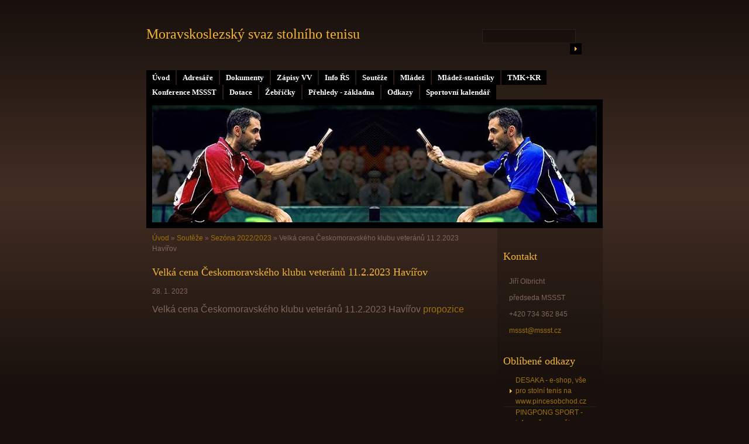

--- FILE ---
content_type: text/html; charset=UTF-8
request_url: https://www.mssst.cz/clanky/souteze/sezona-2022-2023/velka-cena-ceskomoravskeho-klubu-veteranu-11.2.2023-havirov.html
body_size: 5279
content:
<?xml version="1.0" encoding="utf-8"?>
<!DOCTYPE html PUBLIC "-//W3C//DTD XHTML 1.0 Transitional//EN" "http://www.w3.org/TR/xhtml1/DTD/xhtml1-transitional.dtd">
<html lang="cs" xml:lang="cs" xmlns="http://www.w3.org/1999/xhtml" xmlns:fb="http://ogp.me/ns/fb#">

    <head>

        <meta http-equiv="content-type" content="text/html; charset=utf-8" />
        <meta name="description" content="Moravskoslezský svaz stolního tenisu
" />
        <meta name="keywords" content="mssst" />
        <meta name="robots" content="all,follow" />
        <meta name="author" content="www.mssst.cz" />
        <meta name="viewport" content="width=device-width, initial-scale=1.0">
        
        <title>
                           Moravskoslezský svaz stolního tenisu - Soutěže - Sezóna 2022/2023 - Velká cena Českomoravského klubu veteránů 11.2.2023 Havířov
        </title>
        <link rel="stylesheet" href="https://s3a.estranky.cz/css/d1000000160.css?nc=282393520" type="text/css" /><style type="text/css">@media screen, projection {
	#header .inner_frame{ background: #000 url('/img/ulogo.1.jpeg') 50% 50% no-repeat; }
}</style>
<link rel="stylesheet" href="//code.jquery.com/ui/1.12.1/themes/base/jquery-ui.css">
<script src="//code.jquery.com/jquery-1.12.4.js"></script>
<script src="//code.jquery.com/ui/1.12.1/jquery-ui.js"></script>
<script type="text/javascript" src="https://s3c.estranky.cz/js/ui.js?nc=1" id="index_script" ></script><meta property="og:title" content="Velká cena Českomoravského klubu veteránů 11.2.2023 Havířov" />
<meta property="og:type" content="article" />
<meta property="og:url" content="https://www.mssst.cz/clanky/souteze/sezona-2022-2023/velka-cena-ceskomoravskeho-klubu-veteranu-11.2.2023-havirov.html" />
<meta property="og:image" content="https://www001.estranky.cz/resources/estranky.cz/global/img/logo-est.jpg" />
<meta property="og:site_name" content="               Moravskoslezský svaz stolního tenisu" />
<meta property="og:description" content="Velká cena Českomoravského klubu veteránů 11.2.2023 Havířov" />
			<script type="text/javascript">
				dataLayer = [{
					'subscription': 'true',
				}];
			</script>
			
    </head>
    <body class=" contact-active">
        <!-- Wrapping the whole page, may have fixed or fluid width -->
        <div id="whole-page">

            

            <!-- Because of the matter of accessibility (text browsers,
            voice readers) we include a link leading to the page content and
            navigation } you'll probably want to hide them using display: none
            in your stylesheet -->

            <a href="#articles" class="accessibility-links">Jdi na obsah</a>
            <a href="#navigation" class="accessibility-links">Jdi na menu</a>

            <!-- We'll fill the document using horizontal rules thus separating
            the logical chunks of the document apart -->
            <hr />
	    
             
						
			<!-- block for skyscraper and rectangle  -->
            <div id="sticky-box">
                <div id="sky-scraper-block">
                    
                    
                </div>
            </div>
            
            <!-- block for skyscraper and rectangle  -->
			
            <!-- Wrapping the document's visible part -->
            <div id="document">
              <div id="in-document">
                  
                <!-- Hamburger icon -->
                <button type="button" class="menu-toggle" onclick="menuToggle()" id="menu-toggle">
                    <span></span>
                    <span></span>
                    <span></span>
                </button>

                <!-- body of the page -->
                <div id="body">

                    <div id="nav-column">
                      <!-- Such navigation allows both horizontal and vertical rendering -->
<div id="navigation">
    <div class="inner_frame">
        <h2>Menu
            <span id="nav-decoration" class="decoration"></span>
        </h2>
        <nav>
            <menu class="menu-type-onclick">
                <li class="">
  <a href="/">Úvod</a>
     
</li>
<li class="">
  <a href="/clanky/adresare/">Adresáře</a>
     
</li>
<li class="">
  <a href="/clanky/dokumenty/">Dokumenty</a>
     
</li>
<li class="level_1 dropdown">
  <a href="/clanky/zapisy-vv/">Zápisy VV</a>
     <ul class="level_2">
<li class="">
  <a href="/clanky/zapisy-vv/sezona-2025-2026/">Sezóna 2025/2026</a>
</li><li class="">
  <a href="/clanky/zapisy-vv/sezona-2024-2025/">Sezóna 2024/2025</a>
</li><li class="">
  <a href="/clanky/zapisy-vv/sezona-2023-2024/">Sezóna 2023/2024</a>
</li><li class="">
  <a href="/clanky/zapisy-vv/sezona-2022-2023/">Sezóna 2022/2023</a>
</li><li class="">
  <a href="/clanky/zapisy-vv/sezona-2021-2022/">Sezóna 2021/2022</a>
</li><li class="">
  <a href="/clanky/zapisy-vv/sezona-2020-2021/">Sezóna 2020/2021</a>
</li><li class="">
  <a href="/clanky/zapisy-vv/sezona-2019-2020/">Sezóna 2019/2020</a>
</li><li class="">
  <a href="/clanky/zapisy-vv/sezona-2018-2019/">Sezóna 2018/2019</a>
</li><li class="">
  <a href="/clanky/zapisy-vv/sezona-2017-2018/">Sezóna 2017/2018</a>
</li><li class="">
  <a href="/clanky/zapisy-vv/sezona-2016-2017/">Sezóna 2016/2017</a>
</li><li class="">
  <a href="/clanky/zapisy-vv/sezona-2015-2016/">Sezóna 2015/2016</a>
</li><li class="">
  <a href="/clanky/zapisy-vv/sezona-2014-2015/">Sezóna 2014/2015</a>
</li><li class="">
  <a href="/clanky/zapisy-vv/sezona-2013-2014/">Sezóna 2013/2014</a>
</li><li class="">
  <a href="/clanky/zapisy-vv/sezona-2012-2013/">Sezóna 2012/2013</a>
</li><li class="">
  <a href="/clanky/zapisy-vv/sezona-2011-2012/">Sezóna 2011/2012</a>
</li><li class="">
  <a href="/clanky/zapisy-vv/sezona-2010-2011/">Sezóna 2010/2011</a>
</li>
</ul>
</li>
<li class="level_1 dropdown">
  <a href="/clanky/info-rs/">Info ŘS</a>
     <ul class="level_2">
<li class="">
  <a href="/clanky/info-rs/sezona-2025-2026/">Sezóna 2025/2026</a>
</li><li class="">
  <a href="/clanky/info-rs/sezona-2024-2025/">Sezóna 2024/2025</a>
</li><li class="">
  <a href="/clanky/info-rs/sezona-2023-2024/">Sezóna 2023/2024</a>
</li><li class="">
  <a href="/clanky/info-rs/sezona-2022-2023/">Sezóna 2022/2023</a>
</li><li class="">
  <a href="/clanky/info-rs/sezona-2021-2022/">Sezóna 2021/2022</a>
</li><li class="">
  <a href="/clanky/info-rs/sezona-2020-2021/">Sezóna 2020/2021</a>
</li><li class="">
  <a href="/clanky/info-rs/sezona-2019-2020/">Sezóna 2019/2020</a>
</li><li class="">
  <a href="/clanky/info-rs/sezona-2018-2019/">Sezóna 2018/2019</a>
</li><li class="">
  <a href="/clanky/info-rs/sezona-2017-2018/">Sezóna 2017/2018</a>
</li><li class="">
  <a href="/clanky/info-rs/sezona-2016-2017/">Sezóna 2016/2017</a>
</li><li class="">
  <a href="/clanky/info-rs/sezona-2015-2016/">Sezóna 2015/2016</a>
</li><li class="">
  <a href="/clanky/info-rs/sezona-2014-2015/">Sezóna 2014/2015</a>
</li><li class="">
  <a href="/clanky/info-rs/sezona-2013-2014/">Sezóna 2013/2014</a>
</li><li class="">
  <a href="/clanky/info-rs/sezona-2012-2013/">Sezóna 2012/2013</a>
</li><li class="">
  <a href="/clanky/info-rs/sezona-2011-2012/">Sezóna 2011/2012</a>
</li><li class="">
  <a href="/clanky/info-rs/sezona-2010-2011/">Sezóna 2010/2011</a>
</li>
</ul>
</li>
<li class="level_1 dropdown">
  <a href="/clanky/souteze/">Soutěže</a>
     <ul class="level_2">
<li class="">
  <a href="/clanky/souteze/sezona-2025-2026/">Sezóna 2025/2026</a>
</li><li class="">
  <a href="/clanky/souteze/sezona-2024-2025/">Sezóna 2024/2025</a>
</li><li class="">
  <a href="/clanky/souteze/sezona-2023-2024/">Sezóna 2023/2024</a>
</li><li class="">
  <a href="/clanky/souteze/sezona-2022-2023/">Sezóna 2022/2023</a>
</li><li class="">
  <a href="/clanky/souteze/sezona-2021-2022/">Sezóna 2021/2022</a>
</li><li class="">
  <a href="/clanky/souteze/sezona-2020-2021/">Sezóna 2020/2021</a>
</li><li class="">
  <a href="/clanky/souteze/sezona-2019-2020/">Sezóna 2019/2020</a>
</li><li class="">
  <a href="/clanky/souteze/sezona-2018-2019/">Sezóna 2018/2019</a>
</li><li class="">
  <a href="/clanky/souteze/sezona-2017-2018/">Sezóna 2017/2018</a>
</li><li class="">
  <a href="/clanky/souteze/sezona-2016-2017/">Sezóna 2016/2017</a>
</li><li class="">
  <a href="/clanky/souteze/sezona-2015-2016/">Sezóna 2015/2016</a>
</li><li class="">
  <a href="/clanky/souteze/sezona-2014-2015/">Sezóna 2014/2015</a>
</li><li class="">
  <a href="/clanky/souteze/sezona-2013-2014/">Sezóna 2013/2014</a>
</li><li class="">
  <a href="/clanky/souteze/sezona-2012-2013/">Sezóna 2012/2013</a>
</li><li class="">
  <a href="/clanky/souteze/sezona-2011-2012/">Sezóna 2011/2012</a>
</li><li class="">
  <a href="/clanky/souteze/sezona-2010-2011/">Sezóna 2010/2011</a>
</li>
</ul>
</li>
<li class="level_1 dropdown">
  <a href="/clanky/mladez/">Mládež</a>
     <ul class="level_2">
<li class="">
  <a href="/clanky/mladez/sezona-2025-2026/">Sezóna 2025/2026</a>
</li><li class="">
  <a href="/clanky/mladez/sezona-2024-2025/">Sezóna 2024/2025</a>
</li><li class="">
  <a href="/clanky/mladez/sezona-2023-2024/">Sezóna 2023/2024</a>
</li><li class="">
  <a href="/clanky/mladez/sezona-2022-2023/">Sezóna 2022/2023</a>
</li><li class="">
  <a href="/clanky/mladez/sezona-2021-2022/">Sezóna 2021/2022</a>
</li><li class="">
  <a href="/clanky/mladez/sezona-2020-2021/">Sezóna 2020/2021</a>
</li><li class="">
  <a href="/clanky/mladez/sezona-2019-2020/">Sezóna 2019/2020</a>
</li><li class="">
  <a href="/clanky/mladez/sezona-2018-2019/">Sezóna 2018/2019</a>
</li><li class="">
  <a href="/clanky/mladez/sezona-2017-2018/">Sezóna 2017/2018</a>
</li><li class="">
  <a href="/clanky/mladez/sezona-2016-2017/">Sezóna 2016/2017</a>
</li><li class="">
  <a href="/clanky/mladez/sezona-2015-2016/">Sezóna 2015/2016</a>
</li><li class="">
  <a href="/clanky/mladez/sezona-2014-2015/">Sezóna 2014/2015</a>
</li><li class="">
  <a href="/clanky/mladez/sezona-2013-2014/">Sezóna 2013/2014</a>
</li><li class="">
  <a href="/clanky/mladez/sezona-2012-2013/">Sezóna 2012/2013</a>
</li><li class="">
  <a href="/clanky/mladez/sezona-2011-2012/">Sezóna 2011/2012</a>
</li><li class="">
  <a href="/clanky/mladez/sezona-2010-2011/">Sezóna 2010/2011</a>
</li><li class="">
  <a href="/clanky/mladez/sezona-2009-2010/">Sezóna 2009/2010</a>
</li><li class="">
  <a href="/clanky/mladez/sezona-2008-2009/">Sezóna 2008/2009</a>
</li><li class="">
  <a href="/clanky/mladez/sezona-2007-2008/">Sezóna 2007/2008</a>
</li><li class="">
  <a href="/clanky/mladez/sezona-2006-2007/">Sezóna 2006/2007</a>
</li>
</ul>
</li>
<li class="">
  <a href="/clanky/mladez-statistiky/">Mládež-statistiky</a>
     
</li>
<li class="level_1 dropdown">
  <a href="/clanky/tmk-kr/">TMK+KR</a>
     <ul class="level_2">
<li class="">
  <a href="/clanky/tmk-kr/sezona-2024-2025/">Sezóna 2024/2025</a>
</li><li class="">
  <a href="/clanky/tmk-kr/sezona-2023-2024/">Sezóna 2023/2024</a>
</li><li class="">
  <a href="/clanky/tmk-kr/sezona-2022-2023/">Sezóna 2022/2023</a>
</li><li class="">
  <a href="/clanky/tmk-kr/sezona-2021-2022/">Sezóna 2021/2022</a>
</li><li class="">
  <a href="/clanky/tmk-kr/sezona-2020-2021/">Sezóna 2020/2021</a>
</li><li class="">
  <a href="/clanky/tmk-kr/sezona-2019-2020/">Sezóna 2019/2020</a>
</li><li class="">
  <a href="/clanky/tmk-kr/sezona-2018-2019/">Sezóna 2018/2019</a>
</li><li class="">
  <a href="/clanky/tmk-kr/sezona-2017-2018/">Sezóna 2017/2018</a>
</li><li class="">
  <a href="/clanky/tmk-kr/sezona-2016-2017/">Sezóna 2016/2017</a>
</li><li class="">
  <a href="/clanky/tmk-kr/sezona-2015-2016/">Sezóna 2015/2016</a>
</li><li class="">
  <a href="/clanky/tmk-kr/sezona-2014-2015/">Sezóna 2014/2015</a>
</li><li class="">
  <a href="/clanky/tmk-kr/sezona-2013-2014/">Sezóna 2013/2014</a>
</li><li class="">
  <a href="/clanky/tmk-kr/sezona-2012-2013/">Sezóna 2012/2013</a>
</li><li class="">
  <a href="/clanky/tmk-kr/sezona-2011-2012/">Sezóna 2011/2012</a>
</li><li class="">
  <a href="/clanky/tmk-kr/sezona-2010-2011/">Sezóna 2010/2011</a>
</li>
</ul>
</li>
<li class="level_1 dropdown">
  <a href="/clanky/konference-mssst/">Konference MSSST</a>
     <ul class="level_2">
<li class="">
  <a href="/clanky/konference-mssst/sezona-2024-2025/">Sezóna 2024/2025</a>
</li><li class="">
  <a href="/clanky/konference-mssst/sezona-2023-2024/">Sezóna 2023/2024</a>
</li><li class="">
  <a href="/clanky/konference-mssst/sezona-2022-2023/">Sezóna 2022/2023</a>
</li><li class="">
  <a href="/clanky/konference-mssst/sezona-2021-2022/">Sezóna 2021/2022</a>
</li><li class="">
  <a href="/clanky/konference-mssst/sezona-2018-2019/">Sezona 2018/2019</a>
</li><li class="">
  <a href="/clanky/konference-mssst/sezona-2019-2020/">Sezóna 2019/2020</a>
</li><li class="">
  <a href="/clanky/konference-mssst/sezona-2020-2021/">Sezóna 2020/2021</a>
</li><li class="">
  <a href="/clanky/konference-mssst/sezona-2017-2018/">Sezóna 2017/2018</a>
</li><li class="">
  <a href="/clanky/konference-mssst/sezona-2016-2017/">Sezóna 2016/2017</a>
</li><li class="">
  <a href="/clanky/konference-mssst/sezona-2015-2016/">Sezóna 2015/2016</a>
</li><li class="">
  <a href="/clanky/konference-mssst/sezona-2014-2015/">Sezóna 2014/2015</a>
</li><li class="">
  <a href="/clanky/konference-mssst/sezona-2013-2014/">Sezóna 2013/2014</a>
</li><li class="">
  <a href="/clanky/konference-mssst/sezona-2012-2013/">Sezóna 2012/2013</a>
</li><li class="">
  <a href="/clanky/konference-mssst/sezona-2011-2012/">Sezóna 2011/2012</a>
</li><li class="">
  <a href="/clanky/konference-mssst/sezona-2010-2011/">Sezóna 2010/2011</a>
</li><li class="">
  <a href="/clanky/konference-mssst/sezona-2009-2010/">Sezóna 2009/2010</a>
</li><li class="">
  <a href="/clanky/konference-mssst/sezona-2008-2009/">Sezóna 2008/2009</a>
</li>
</ul>
</li>
<li class="level_1 dropdown">
  <a href="/clanky/dotace/">Dotace</a>
     <ul class="level_2">
<li class="">
  <a href="/clanky/dotace/dotace-2025/">Dotace 2025</a>
</li><li class="">
  <a href="/clanky/dotace/dotace-2024/">Dotace 2024</a>
</li><li class="">
  <a href="/clanky/dotace/dotace-2023/">Dotace 2023</a>
</li><li class="">
  <a href="/clanky/dotace/dotace-2022/">Dotace 2022</a>
</li><li class="">
  <a href="/clanky/dotace/dotace-2020/">Dotace 2020</a>
</li><li class="">
  <a href="/clanky/dotace/dotace-2019/">Dotace 2019</a>
</li><li class="">
  <a href="/clanky/dotace/dotace-2018/">Dotace 2018</a>
</li>
</ul>
</li>
<li class="">
  <a href="/clanky/zebricky/">Žebříčky</a>
     
</li>
<li class="">
  <a href="/clanky/prehledy---zakladna/">Přehledy - základna</a>
     
</li>
<li class="">
  <a href="/clanky/odkazy/">Odkazy</a>
     
</li>
<li class="">
  <a href="/clanky/sportovni-kalendar/">Sportovní kalendář</a>
     
</li>

            </menu>
        </nav>
        <div id="clear6" class="clear">
          &nbsp;
        </div>
    </div>
</div>
<!-- menu ending -->

                        
                        <div id="clear2" class="clear">
                            &nbsp;
                        </div>
                        <hr />

                <!-- header -->
  <div id="header">
     <div class="inner_frame">
        <!-- This construction allows easy image replacement -->
        <h1 class="head-center">
  <a href="https://www.mssst.cz/" title="               Moravskoslezský svaz stolního tenisu" style="color: ffffff;">               Moravskoslezský svaz stolního tenisu</a>
  <span title="               Moravskoslezský svaz stolního tenisu">
  </span>
</h1>
        <div id="header-decoration" class="decoration">
        </div>
     </div>
  </div>
<!-- /header -->


                <!-- Possible clearing elements (more through the document) -->
                <div id="clear1" class="clear">
                    &nbsp;
                </div>
                <hr />
                
                        <!-- main page content -->
                        <div id="content">
                          <!-- Breadcrumb navigation -->
<div id="breadcrumb-nav">
  <a href="/">Úvod</a> &raquo; <a href="/clanky/souteze/">Soutěže</a> &raquo; <a href="/clanky/souteze/sezona-2022-2023/">Sezóna 2022/2023</a> &raquo; <span>Velká cena Českomoravského klubu veteránů 11.2.2023 Havířov</span>
</div>
<hr />

                          
                          <!-- Article -->
  <div class="article">
    <!-- With headline can be done anything (i.e. image replacement) -->
<h2>
  <span class="span-a-title">Velká cena Českomoravského klubu veteránů 11.2.2023 Havířov</span>
  <span class="decoration" title="Velká cena Českomoravského klubu veteránů 11.2.2023 Havířov">
  </span></h2>

    <!--\ u_c_a_message \-->
    
    <!-- Text of the article -->
    <div class="first">
  <strong class="date">
    28. 1. 2023</strong>
</div>

    <div class="editor-area">
  <p><span style="font-size:16px;">Velká cena Českomoravského klubu veteránů 11.2.2023 Havířov <a href="/file/1812/veterani_havirov_2023.pdf">propozice</a></span></p>

  <div class="article-cont-clear clear">
    &nbsp;
  </div>
</div>

    
    <div class="fb-like" data-href="https://www.mssst.cz/clanky/souteze/sezona-2022-2023/velka-cena-ceskomoravskeho-klubu-veteranu-11.2.2023-havirov.html" data-layout="standard" data-show-faces="true" data-action="like" data-share="false" data-colorscheme="light"></div>

    

    
      
    <!--/ u_c_a_comments /-->
  </div>
<!-- /Article -->

                        </div>
                        <!-- /main page content -->

                        <!-- Side column left/right -->
                        <div class="column">

                            <!-- Inner column -->
                            <div class="inner_frame inner-column">
                              
                              
                              
                              
                              
                              
                              
                               
                              
                              <!-- Contact -->
  <div id="contact-nav" class="section">
    <h2>Kontakt
      <span id="contact-nav-decoration" class="decoration">
      </span></h2>
    <div class="inner_frame">
      <address>
        <p class="contact_name">Jiří Olbricht</p><p class="contact_adress">předseda MSSST</p><p class="contact_phone">+420 734 362 845</p><p class="contact_email"><a href="mailto:mssst@mssst.cz">mssst@mssst.cz</a></p>
      </address>
    </div>
  </div>
<!-- /Contact -->

                              
                              
                              
                              <!-- Favorite links -->
  <div id="links" class="section">
    <h2>Oblíbené odkazy
        <span id="links-decoration" class="decoration">
        </span></h2>
    <div class="inner_frame">
      <ul>
        <li class="first ">
  <a href="http://www.pincesobchod.cz/" title="DESAKA">
  DESAKA - e-shop, vše pro stolní tenis na www.pincesobchod.cz</a></li><li class="last ">
  <a href="http://www.pingpongsport.cz" title="Pingpongsport">
  PINGPONG SPORT - info a vše pro něj na www.pingpongsport.cz </a></li>
      </ul>
    </div>
  </div>
<!-- /Favorite links -->
<hr />

                              <!-- Search -->
  <div id="search" class="section">
    <h2>Vyhledávání
      <span id="search-decoration" class="decoration">
      </span></h2>
    <div class="inner_frame">
      <form action="https://katalog.estranky.cz/" method="post">
        <fieldset>
          <input type="hidden" id="uid" name="uid" value="1025968" />
          <input name="key" id="key" />
          <br />
          <span class="clButton">
            <input type="submit" id="sendsearch" value="Vyhledat" />
          </span>
        </fieldset>
      </form>
    </div>
  </div>
<!-- /Search -->
<hr />

                              
                              
                              <!-- Stats -->
  <div id="stats" class="section">
    <h2>Statistiky
      <span id="stats-decoration" class="decoration">
      </span></h2>
    <div class="inner_frame">
      <!-- Keeping in mind people with disabilities (summary, caption) as well as worshipers of semantic web -->
      <table summary="Statistiky">

        <tfoot>
          <tr>
            <th scope="row">Online:</th>
            <td>3</td>
          </tr>
        </tfoot>

        <tbody>
          <tr>
            <th scope="row">Celkem:</th>
            <td>1060884</td>
          </tr>
          <tr>
            <th scope="row">Měsíc:</th>
            <td>16886</td>
          </tr>
          <tr>
            <th scope="row">Den:</th>
            <td>602</td>
          </tr>
        </tbody>
      </table>
    </div>
  </div>
<!-- Stats -->
<hr />
                            </div>
                            <!-- /Inner column -->

                            <div id="clear4" class="clear">
                                &nbsp;
                            </div>

                        </div>
                        <!-- konci first column -->
                    </div>
                    
                    <div id="clear3" class="clear">
                        &nbsp;
                    </div>
                    <hr />
                    
                    <div id="decoration1" class="decoration">
                    </div>
                    <div id="decoration2" class="decoration">
                    </div>
                    <!-- /Meant for additional graphics inside the body of the page -->
                </div>
                <!-- /body -->

                <div id="clear5" class="clear">
                    &nbsp;
                </div>
                <hr />

                                <!-- Footer -->
                <div id="footer">
                    <div class="inner_frame">
                        <p>
                            &copy; 2026 eStránky.cz <span class="hide">|</span> <a class="promolink promolink-paid" href="//www.estranky.cz/" title="Tvorba webových stránek zdarma, jednoduše a do 5 minut."><strong>Tvorba webových stránek</strong></a> 
                            
                            
                            
                            
                            
                            
                        </p>
                        
                        
                    </div>
                </div>
                <!-- /Footer -->


                <div id="clear7" class="clear">
                    &nbsp;
                </div>

                <div id="decoration3" class="decoration">
                </div>
                <div id="decoration4" class="decoration">
                </div>
                <!-- /Meant for additional graphics inside the document -->

              </div>
            </div>

            <div id="decoration5" class="decoration">
            </div>
            <div id="decoration6" class="decoration">
            </div>
            <!-- /Meant for additional graphics inside the page -->

                              
			      <!-- block for board position-->
        </div>
<div id="fb-root"></div>
<script async defer src="https://connect.facebook.net/cs_CZ/sdk.js#xfbml=1&version=v3.2&appId=979412989240140&autoLogAppEvents=1"></script><!-- NO GEMIUS -->
    </body>
</html>

--- FILE ---
content_type: text/css
request_url: https://s3a.estranky.cz/css/d1000000160.css?nc=282393520
body_size: 15407
content:
@font-face{font-family:'Open Sans Regular';src:url('/img/g/fonts/opensans-regular.eot');src:url('/img/g/fonts/opensans-regular.eot?#iefix') format('embedded-opentype'),
url('/img/g/fonts/opensans-regular.woff') format('woff'),
url('/img/g/fonts/opensans-regular.ttf') format('truetype');font-weight:normal;font-style:normal}@font-face{font-family:'Open Sans SemiBold';src:url('/img/g/fonts/opensans-semibold.eot');src:url('/img/g/fonts/opensans-semibold.eot?#iefix') format('embedded-opentype'),
url('/img/g/fonts/opensans-semibold.woff') format('woff'),
url('/img/g/fonts/opensans-semibold.ttf') format('truetype');font-weight:normal;font-style:normal}a{outline:none}a
img{outline:none}menu.menu-type-none li, menu.menu-type-onclick li, menu.menu-type-standard
li{overflow:hidden !important}* html menu.menu-type-none li a, * html menu.menu-type-onclick li a, * html menu.menu-type-standard li
a{overflow:hidden !important}#portrait
h2{position:absolute;left:0;top: -9999px}#portrait a
img{max-width:125px;height:auto}#languages .inner_frame
img{height:16px;width:auto}#articles
h3.section_sub_title{display:none}div.editor-area{min-height:1px;padding-right:1px;=padding-right: 2px}div.editor-area:after{content:".";display:block;height:0;clear:both;visibility:hidden}.article{overflow:hidden}#contact-nav
address{font-style:normal}#mail-list
fieldset{border:none}#content div.gmnoprint
div{color:#222}#rss-channels
h3{margin:1em
0.3em 0}#content img.left-float{float:left;margin:3px
10px 2px 2px}#content img.right-float{float:right;margin:3px
2px 2px 10px}#content
h1{line-height:auto;height:auto;width:auto;top:0;left:0;position:static}#footer span.hide, #footer
a.promolink{position:absolute;left: -9999px;top:0px}#footer a.promolink-free, #footer a.promolink-paid{background:url('/img/u/footer/promolink-free.png') no-repeat 0 100%;display:inline;font-size:17px;left:0;top:0;line-height:17px;height:17px;padding:0
5px 0 18px;overflow:hidden;position:relative !important;zoom:1}#footer a.promolink-paid{background:url('/img/u/footer/promolink-paid.png') no-repeat 30% 80%;font-size:8px;line-height:8px;height:8px;padding:0
5px 0 9px}#footer a.promolink
strong{position:absolute;left:0;top: -9999px;text-indent: -9999px}#footer
span.updated{white-space:nowrap}* html #footer
a.promolink{position:absolute !important}*:first-child+html #footer a.promolink-free{padding-right:2px !important;position:relative !important;top:2px}*:first-child+html #footer a.promolink-paid{padding-right:1px}#fb_userpage_comments{padding:15px
0}#fb_userpage_comments, #fb_userpage_comments iframe, #fb_userpage_activity, #fb_userpage_activity iframe, .fb_iframe_widget, .fb_iframe_widget span, .fb_iframe_widget span iframe[style]{width:100% !important}*:first-child+html .fb_iframe_widget
iframe{width:100% !important}* html .fb_iframe_widget
iframe{width:100% !important}#fb-activity-feed
.inner_frame{overflow:hidden}#smLightbox_container
.fb_edge_widget_with_comment{background:transparent !important;width:auto}#smLightbox_container
.fb_like_likebox{width:100%}#fb_likebox_width
iframe{background:white}div#fblikesend.facebook-send-empty{padding-bottom:225px}.list-of-pages
.numbers{padding:0
50px}.slide.img.width{position:relative;margin:0
auto;text-align:center}.slide-img
img{position:relative;z-index:400;max-width:100%;height:auto}.slide-img a.previous-photo, .slide-img a.next-photo{background:transparent !important;background-image:url([data-uri]) !important;cursor:pointer;position:absolute;top:0;height:100%;width:45px;overflow:hidden;padding:0;z-index:500}.slide-img a.previous-photo{left:10px}.slide-img a.next-photo{right:10px}.slide-img a.previous-photo span, .slide-img a.next-photo
span{cursor:pointer;display:block;position:absolute;top:45%;width:26px;height:26px;text-indent: -9999px;z-index:501}.slide-img a.previous-photo:hover
span{background:url('/img/g/index/ico/mini-lightbox-left.png') no-repeat 0 0;left:0}.slide-img a.next-photo:hover
span{background:url('/img/g/index/ico/mini-lightbox-right.png') no-repeat 0 0;right:0}* html .slide-img a.previous-photo:hover
span{background:url('/img/g/index/ico/mini-lightbox-left-ie.gif') no-repeat 0 0}* html .slide-img a.next-photo:hover
span{background:url('/img/g/index/ico/mini-lightbox-right-ie.gif') no-repeat 0 0}div.ie8-slices-photo{border:none}div.ie8-slices-photo
img{border:none}div.ie8-slices-photo
a{border:none}.column form
input{font-size:100%}#ajax-container_filter{background:Black;z-index:33000;position:absolute;left:0px;khtml-opacity:0.8;filter:alpha(opacity=80);-moz-opacity:0.80;opacity:0.80}#ajax-container_preview{position:absolute;z-index:32000}#ajax-container_dialog{background:White;position:absolute;z-index:33500}#ajax-container_preview{background:White}#ajax-container_preview_bq{background:url('/img/g/index/ico/preview_load.gif') no-repeat 50% 50%;margin:0}#ajax-onkeyarea{position:absolute;width:1px;height:1px;top:50px;left:50px}#ajax-container_dialog
*{border:none;margin:0;padding:0;list-style:none}#ajax-container_dialog{background:#F1F1F1;border:1px
solid #666;margin:0;padding:5px
10px;color:Black;font-family:"Trebuchet MS","Geneva CE",lucida,sans-serif;font-size:medium}#ajax-container_dialog .photo-ajax{font-size:75%;position:relative}* html #ajax-container_dialog .photo-ajax{font-size:65%}#ajax-container_dialog .photo-holder{text-align:center}#ajax-container_dialog
a{color:#555;cursor:pointer;text-decoration:underline}#ajax-container_dialog a:hover{color:Black}#ajax-container_dialog
h3{background:#F1F1F1;font-family:"Trebuchet MS","Geneva CE",lucida,sans-serif;font-size:100%;font-style:normal;overflow:hidden;line-height:17px;margin:0
115px;padding:0
0 2px 0;text-align:center}* html #ajax-container_dialog
h3{height:1%}#ajax-container_dialog .photo-holder
div{color:#555;font-size:12px;position:absolute;top: -2px;left:0;z-index:34500}#ajax-dialog-ss-a{background:url('/img/g/index/ico/slideshow.gif') no-repeat 0 -30%;padding-left:13px}#ajax-dialog-ss-a.pause{background:url('/img/g/index/ico/slideshow.gif') no-repeat 0 125%}#ajax-container_dialog .photo-holder div
span{color:#CCC;padding:0
3px}#ajax-container_dialog .photo-holder div
em{font-style:normal;font-size:91.7%}#ajax-dialog-film{padding:5px
0;height:100px}#ajax-dialog-film
a{margin:0
5px 0 0}#ajax-dialog-ss-select{position:absolute;z-index:37000;overflow:hidden;width:150px;text-align:center;display:none;background:#F1F1F1}#ajax-dialog-film{position:absolute;z-index:37000;overflow:hidden;width:100%;white-space:nowrap;display:none;background:#F1F1F1}#ajax-container_dialog
p{position:absolute;right: -1px;top: -2px;z-index:34000}#ajax-container_dialog p
a{background:url('/img/g/index/ico/close.gif') no-repeat 100% 65%;font-size:12px;margin:0;padding:0;padding-right:15px}* html #ajax-container_dialog
p{right:10px}#ajax-container_dialog
blockquote{background:White;display:block;margin:3px
0 5px 0;padding:0;text-align:center;position:relative;z-index:35000}#ajax-container_dialog blockquote object, #ajax-container_dialog blockquote
embed{outline:none;border:none}#ajax-container_dialog p.previous, #ajax-container_dialog
p.next{text-indent: -1000em}#ajax-container_dialog p.previous a, #ajax-container_dialog p.next
a{background:none;padding:0}#ajax-container_dialog p.previous a, #ajax-container_dialog p.previous a span, #ajax-container_dialog p.next a, #ajax-container_dialog p.next a
span{cursor:pointer;display:block;float:left;height:100%;width:50px;position:relative;z-index:36000}#ajax-container_dialog p.previous a span, #ajax-container_dialog p.next a
span{position:absolute;top:0;left:0}#ajax-container_dialog p.previous, #ajax-container_dialog
p.next{width:50px;top:18px;z-index:36000}#ajax-container_dialog
p.previous{left:0}#ajax-container_dialog
p.next{right:0}#ajax-container_dialog p.previous a
span{background:transparent url('/img/g/index/ico/previous.gif') no-repeat 0 50%}#ajax-container_dialog p.next a
span{background:transparent url('/img/g/index/ico/next.gif') no-repeat 0 50%}#ajax-container_dialog p.previous a:hover span, #ajax-container_dialog p.next a:hover
span{background-position: -50px 50%}#ajax-container_dialog p#ajax-dialog-comment{font-size:12px;position:static;overflow:hidden;padding-top:3px;text-align:center;width:100%}#ajax-container_dialog
table{border-collapse:collapse;background:#F1F1F1;font-size:100%;margin:5px
auto}#ajax-container_dialog table th, #ajax-container_dialog table
td{color:#666;padding:0.4em 0.3em 0.2em 0.2em;vertical-align:top}#ajax-container_dialog table
th{font-weight:normal;text-align:right}#ajax-container_dialog table
td{text-align:left}#ajax-container_dialog table td
a{color:#444}#ajax-container_dialog table td
strong{color:#444;font-weight:normal}#ajax-container_dialog table td
input{background:White;border:1px
solid #CCC;color:#555;font-size:100%;padding:1px
3px 2px 3px;width:290px;max-width:350px}#ajax-container_dialog table td input:focus{border:1px
solid #666}div.eu-cookies{height:120px;width:551px;position:fixed;bottom:120px;padding:31px
58px 31px 20px;z-index:10000;font-size:14px;line-height:20px;background-color:#f2efe6;color:#5c5c5c;left: -514px;transition:left 0.3s linear;transition-delay:0.1s;font-family:"Open Sans",Arial,Calibri,sans-serif;text-align:left;-webkit-box-sizing:border-box;-moz-box-sizing:border-box;box-sizing:border-box}div.eu-cookies:hover{left:0}div.eu-cookies>div{width:37px;height:120px;background-image:url(/img/g/index/cookie.png);position:absolute;top:0;right:0;overflow:hidden;text-indent: -9999px}div.eu-cookies
a{color:black;text-decoration:underline}div.eu-cookies
a.close{position:absolute;top:3px;right:43px;font-size:22px;color:#000;text-decoration:none}*:first-child+html div.eu-cookies{height:58px;left: -592px}*:first-child+html div.eu-cookies:hover{left:0}body.locked
*{margin:0;padding:0}body.locked{background:url('/img/u/guide/background.png') repeat scroll center top #f3f4f5 !important;color:#5c5c5c;font-family:'Open Sans',sans-serif!important;text-align:center;font-size:0.875em}body.locked img, body.locked table, body.locked
fieldset{border:0}body.locked
hr{display:none}body.locked
acronym{border:none;font-weight:bold;color:#444}body.locked
p{padding:0.2em 0 1em 0;line-height:115%}body.locked
strong{color:#f27e28}body.locked
.space{padding-top:1.5em;padding-bottom:0}body.locked
.clear{clear:both;height:0!important;line-height:0px;font-size:0;width:auto!important;background:none;display:block}body.locked
a{color:#757575}body.locked a:hover{color:#000}body.locked a:visited{color:#999}body.locked a:visited:hover{color:#000}body.locked
#all{margin:5em
auto 0;width:690px;border:1px
solid #EEE;background:white;border-radius:10px;padding:20px
30px;box-sizing:border-box;box-shadow:0 20px 16px -15px rgba(0, 0, 0, 0.57)}body.locked
h1{font-size:30px;font-weight:normal;color:#FFF;padding:14px
0 15px;text-align:center;background:#F27E28;border-radius:5px;box-shadow:0 20px 16px -15px rgba(0, 0, 0, 0.57)}body.locked
#content{padding:1em
0;font-size:14px;width:100%;text-align:center}body.locked #content
.in{text-align:left;margin:0
auto;padding:1em}body.locked #content
span{color:#999}body.locked #content
span.message{margin-top:5px}body.locked #content span.message
span{background:#f2e4da;border:1px
solid #ebcbb5;border-radius:2px;-moz-border-radius:2px;-webkit-border-radius:2px;color:#2a2a2a;display:block;margin:10px
0 0 0;padding:13px
9px 11px 9px;text-align:center}body.locked
input{margin:0
9px;font-size:100%;padding-left:2px}body.locked #footer
a{float:right;margin-top:1em;cursor:pointer}body.locked #footer a, body.locked #footer a
span{background:url('/img/g/logo-estranky-mini_v2.gif') no-repeat center, #FFF;position:relative;width:142px;height:32px;display:block;overflow:hidden;padding:10px;border-radius:0 0 20px 20px;box-shadow:0 20px 16px -15px rgba(0, 0, 0, 0.57)}body.locked #footer a
span{position:absolute;top:0;left:0}body.locked #content
.in{padding-left:140px}body.locked #content
.in{background:url('/img/g/lock_v2.gif') no-repeat 24px 50%}body.locked #content .in
p{color:#999;margin:0.3em 0 0 0;padding-right:138px}body.locked #content .in
form{padding-bottom:0.5em}body.locked #content
h2{font-family:'Open Sans Regular';font-size:24px;font-weight:normal}body.locked #content h2
strong{font-weight:normal;font-family:'Open Sans Semibold'}body.locked #content
th{text-align:left;font-weight:normal;padding-left:0}body.locked #content
table{margin:10px
0 5px -2px}body.locked #content th, body.locked #content
td{vertical-align:middle}body.locked input:focus{outline:none}body.locked input[type="text"], body.locked input[type="password"]{border:1px
solid #DACA9C;height:30px;padding-top:2px;padding-bottom:2px;padding-right:4px;-webkit-box-sizing:border-box;-moz-box-sizing:border-box;box-sizing:border-box}body.locked input[type="text"]:focus, body.locked input[type="password"]:focus{border-color:#D3AC3E}body.locked input[type="password"].incorrect{border-color:#E74C3C !important;border-color:rgba(231, 76, 60, 0.5) !important}@media all and (-webkit-min-device-pixel-ratio:10000), not all and (-webkit-min-device-pixel-ratio:0){body.locked input.button:focus, body.locked input.button:active{outline:none !important}}body.locked input[type="button"], body.locked input[type="submit"]{background:#F27E28;display:block;padding:10px
25px;border-radius:20px;text-align:center;color:white;transition: .2s all linear;border:0;cursor:pointer;-webkit-appearance:none;-moz-appearance:none;appearance:none;-webkit-box-shadow:none;box-shadow:none;position:relative;left:10px;margin:0}body.locked input[type="button"]:hover, body.locked input[type="submit"]:hover, body.locked input[type="button"]:focus, body.locked input[type="submit"]:focus{text-decoration:none;background:#DE6C1A}body.locked input[type="button"]:active, body.locked input[type="submit"]:active{background:#D7640F}body.locked input[type="button"]:focus, body.locked input[type="submit"]:focus, body.locked input[type="button"]:active, body.locked input[type="submit"]:active{outline:none}* html body.locked
input.button{border:0;cursor:pointer;display:inline-block;color:White;padding:0;outline:none;text-decoration:none;vertical-align:middle}*:first-child+html body.locked input[type="button"], *:first-child+html body.locked input[type="submit"]{border:0;border-width:0;font-weight:bold;color:White;outline:none;padding:0}.browser-ie8 input[type="text"], .browser-ie8 input[type="password"]{padding-top:1px !important}.browser-ie8 input[type="button"], .browser-ie8 input[type="submit"]{cursor:pointer;display:inline-block;box-sizing:content-box}button::-moz-focus-inner,input[type="reset"]::-moz-focus-inner,input[type="button"]::-moz-focus-inner,input[type="submit"]::-moz-focus-inner,input[type="file"]>input[type="button"]::-moz-focus-inner{border:none}#mess-text.message{clear:both;text-align:center !important}#mess-ahead .inner_frame table, #mess-board .inner_frame table, #mess-text .inner_frame
table{width:100%}#mess-text1,#mess-text2{text-align:left !important;overflow:hidden;clear:both}#mess-text1 .mess-title, #mess-text2 .mess-title{float:right}#mess-text1:after,#mess-text2:after{content:".";display:block;height:0;clear:both;visibility:hidden;font-size:0}#mess-text1 + #mess-text2
span{display:none}.message iframe, #mess-ahead div.inner_frame
div{margin:0
auto}* html #mess-ahead .inner_frame table, * html #mess-board .inner_frame table, * html #mess-lrect .inner_frame
table{text-align:center}* html #mess-text1, * html #mess-text2{height:1%}#smLightbox_container
*{margin:0;padding:0}#smLightbox_container, #smLightbox_container .loading-info, #smLightbox_viewerPreviewImage, #smLightbox_viewerCanvas, #smLightbox_viewerImageContainer, #smLightbox_container a.button, #smLightbox_ssSelect, #smLightbox_container a.resize, #smLightbox_film, #smLightbox_film a, #smLightbox_navigator, #smLightbox_navigatorCurr, #smLightbox_preload, #smLightbox_panel, #smLightbox_panel div.panel-info,#smLightbox_panel,#smLightbox_panelPin,#smLightbox_panelHelp{position:absolute}#smLightbox_container{font-family:"Trebuchet MS","Geneva CE",lucida,sans-serif;font-size:12px}#smLightbox_container .loading-info{background:url('/img/g/lightbox/lightbox.png') no-repeat -55px -323px;height:44px;width:89px}#smLightbox_container .loading-info
div{background:url('/img/g/lightbox/slide-load.gif') no-repeat 50% 50%;color:#999;text-align:center;text-indent: -9999px;height:44px;width:89px}* html #smLightbox_container .loading-info{background:none}#smLightbox_title{color:#DDD;font-size:18px;line-height:18px;font-weight:normal;position:absolute}#smLightbox_description{color:#ABABAB;font-size:11px;line-height:13px;padding-top:5px;position:absolute;text-align:center;width:100%;max-width:750px}#smLightbox_viewerImageContainer{border:2px
solid #666;overflow:hidden}#smLightbox_viewerImageContainer.drag{border:2px
solid White}#smLightbox_viewerPreviewImage,#smLightbox_viewerCanvas{left:0;top:0}#smLightbox_container
a.button{color:#F5F5F5;font-size:11px;padding-right:26px}* html #smLightbox_container
a.button{width:70px}#smLightbox_container a.button, #smLightbox_container a.button
span{background:url('/img/g/lightbox/lightbox.png') no-repeat 100% -55px;cursor:pointer;display:block;height:27px}* html #smLightbox_container a.button, * html #smLightbox_container a.button
span{background-image:url('/img/g/lightbox/lightbox.gif')}#smLightbox_container a.button
span{background-position:0 0;padding-left:15px;padding-right:11px;position:relative;white-space:nowrap;line-height:25px;text-shadow:1px 1px 0 #333}#smLightbox_container a.button:hover, #smLightbox_container a.button:focus, #smLightbox_container a#smLightbox_slideshow.hover:hover, #smLightbox_container
a#smLightbox_slideshow.hover{background-position:100% -83px;color:White;text-decoration:none}#smLightbox_container a.button:hover span, #smLightbox_container a.button:focus span, #smLightbox_container a#smLightbox_slideshow.hover:hover span, #smLightbox_container a#smLightbox_slideshow.hover
span{background-position:0 -27px}#smLightbox_container
a#smLightbox_close{background-position:100% -167px}#smLightbox_container a#smLightbox_close:hover, #smLightbox_container a#smLightbox_close:focus{background-position:100% -195px}#smLightbox_container
a#smLightbox_slideshow.active{background-position:100% -111px}#smLightbox_container a#smLightbox_slideshow.active:hover, #smLightbox_container a#smLightbox_slideshow.active:focus{background-position:100% -139px}#smLightbox_container
a#smLightbox_slideshow{min-width:110px}* html #smLightbox_container
a#smLightbox_slideshow{width:110px}#smLightbox_prev,#smLightbox_next{text-indent: -9999px}#smLightbox_prev, #smLightbox_next, #smLightbox_prev span, #smLightbox_next
span{cursor:pointer;display:block;position:absolute}#smLightbox_prev span, #smLightbox_next
span{background:url('/img/g/lightbox/lightbox.png') no-repeat 0 -122px;height:28px;width:28px}* html #smLightbox_prev span, * html #smLightbox_next
span{background-image:url('/img/g/lightbox/lightbox.gif')}#smLightbox_next
span{left:15px}#smLightbox_next:hover
span{background-position:0 -150px}#smLightbox_prev
span{background-position:0 -206px;right:15px}#smLightbox_prev:hover
span{background-position:0 -234px}#smLightbox_next span.last, #smLightbox_next:hover
span.last{background-position:0 -178px}#smLightbox_prev span.last, #smLightbox_prev:hover
span.last{background-position:0 -262px}#smLightbox_prev.resize span, #smLightbox_next.resize
span{height:10px;width:15px;top:2px !important}#smLightbox_next.resize span, #smLightbox_next.resize span.last, #smLightbox_next.resize:hover
span.last{background-position: -32px -214px;left:15px}#smLightbox_next.resize:hover
span{background-position: -32px -232px}#smLightbox_prev.resize span, #smLightbox_prev.resize span.last, #smLightbox_prev.resize:hover
span.last{background-position: -32px -175px}#smLightbox_prev.resize:hover
span{background-position: -32px -193px}#smLightbox_next.resize span.last, #smLightbox_next.resize:hover span.last, #smLightbox_prev.resize span.last, #smLightbox_prev.resize:hover
span.last{filter:gray() alpha(opacity=50);opacity:0.50;-moz-opacity:0.5;-khtml-opacity:0.5;cursor:default}#smLightbox_ssSelect{background:url('/img/g/lightbox/lightbox.png') no-repeat 100% -449px;color:#444;display:block;font-size:8px;height:42px}#smLightbox_ssSelect
div{background:url('/img/g/lightbox/lightbox.png') no-repeat 0 -407px;height:32px;padding:10px
0 0 12px;margin-right:10px;text-align:left}* html
#smLightbox_ssSelect{background-image:url('/img/g/lightbox/lightbox.gif')}* html #smLightbox_ssSelect
div{background-image:url('/img/g/lightbox/lightbox.gif');height:42px}#smLightbox_ssSelect
a{color:#CCC;font-size:11px;padding:0
4px}#smLightbox_ssSelect a:hover, #smLightbox_ssSelect a:focus{color:White;text-decoration:none}@media all and (-webkit-min-device-pixel-ratio:10000),
not all and (-webkit-min-device-pixel-ratio:0){#smLightbox_ssSelect
a{padding:0
3px}}#smLightbox_sscd{position:absolute;text-align:center}#smLightbox_sscd
div{position:absolute;height:3px;left:0;top:5px}#smLightbox_sscd.loading
div{background:#FF5400}#smLightbox_sscd.loaded
div{background:#CCC}#smLightbox_sscd.loaded
span{display:none}#smLightbox_preload.loaded
span{display:none}#smLightbox_preload.loading
span{color:#999;display:block;font-size:11px;background:url('/img/g/lightbox/slide-load.gif') no-repeat 50% 100%;height:25px}#smLightbox_container
div.resize{position:absolute}#smLightbox_container div.resize
a{color:#999;display:block;padding:2px
12px}* html #smLightbox_container div.resize
a{width:40px}#smLightbox_container div.resize
a.active{background-color:#151515;background-color:rgba(21, 21, 21, 0.7);=background-color: #151515;color:#999;display:block;font-size:11px;-moz-border-radius-topleft:8px;-webkit-border-top-left-radius:8px;border-top-left-radius:8px}#smLightbox_container div.resize a:hover{background-color:Black;background-color:rgba(0, 0, 0, 0.9);=background-color: Black;color:White}#smLightbox_container div.resize a
span{background:url('/img/g/lightbox/lightbox.png') no-repeat -32px -59px;display:block;line-height:25px;padding:0
0 0 25px}* html #smLightbox_container div.resize a
span{background-image:url('/img/g/lightbox/lightbox.gif')}#smLightbox_container div.resize a:hover
span{background-position: -31px -111px}#smLightbox_container div.resize a.reduce
span{background-position: -32px -86px}#smLightbox_container div.resize a.reduce:hover
span{background-position: -31px -138px}#smLightbox_container div.resize a.passive
span{text-indent: -9999px;padding-right:0}#smLightbox_container div.resize
a.passive{padding-right:0}#smLightbox_container div.resize
a.active{-webkit-transition:none;-o-transition:none;transition:none}#smLightbox_container div.resize a.active
span{text-indent:0}#smLightbox_navigator{border:1px
solid White}#smLightbox_navigatorCurr{border:1px
solid #FF5400}#smLightbox_film
a{display:block;padding-top:7px}#smLightbox_film a
img{border:1px
solid #111}#smLightbox_film a:hover
img{border-color:#999}#smLightbox_film a.passive
img{-webkit-transition:opacity 0.4s linear;-o-transition:opacity 0.4s linear;transition:opacity 0.4s linear}#smLightbox_film a.passive:hover
img{opacity:1}#smLightbox_film
a.active{background:url('/img/g/lightbox/lightbox.png') no-repeat 50% -87px}#smLightbox_film a.active:hover{background-position:50% -253px}* html #smLightbox_film
a.active{background-image:url('/img/g/lightbox/lightbox.gif')}#smLightbox_film a.active
img{border-color:#999}#smLightbox_film a.active:hover
img{border-color:#CCC}#smLightbox_panel{font-size:11px}#smLightbox_panel.passive{background:url('/img/g/lightbox/more-info.png') no-repeat -1000px -1000px;height:22px;width:100px}#smLightbox_panel a.panel-info, #smLightbox_panel a.panel-info
span{height:22px}#smLightbox_panel a.panel-info{background-position:100% -223px;float:left;position:static}#smLightbox_panel a.panel-info
span{background-position:0 -497px;line-height:22px}#smLightbox_panel.active{background:url('/img/g/lightbox/more-info.png') no-repeat 0 0;height:88px;width:678px}* html
#smLightbox_panel.active{background-image:url('/img/g/lightbox/more-info.gif')}#smLightbox_panelPin, #smLightbox_panelHelp, #smLightbox_panel .panel-content-info
a{color:#B4B4B4;margin:9px
5px 0 0}#smLightbox_panelPin:hover, #smLightbox_panelHelp:hover, #smLightbox_panel .panel-content-info a:hover{color:White}#smLightbox_panelPin,#smLightbox_panelHelp{background:url('/img/g/lightbox/lightbox.png') no-repeat 0 0;display:block;text-indent: -9999px}* html #smLightbox_panelPin, * html
#smLightbox_panelHelp{background-image:url('/img/g/lightbox/lightbox.gif')}#smLightbox_panelHelp{background-position: -187px -290px;height:13px;width:13px}#smLightbox_panelHelp:hover{background-position: -187px -303px}#smLightbox_panelPin{background-position: -186px -323px;height:14px;width:15px}#smLightbox_panelPin:hover{background-position: -186px -338px}#smLightbox_panelHelp.active{background:none;color:#B4B4B4;text-indent:0;width:auto;word-wrap:nowrap}#smLightbox_panelHelp.active:hover{color:White}#smLightbox_panelPin.active{background-position: -171px -273px}#smLightbox_panelPin.active:hover{background-position: -186px -273px}#smLightbox_panel .panel-content-info{color:#EBEBEB}#smLightbox_panel .panel-content-info
strong{font-weight:normal;color:#B4B4B4;margin-right:4px}#smLightbox_panel.active .panel-crumbs, #smLightbox_panel.active .panel-url, #smLightbox_panel.active .panel-res, #smLightbox_panel.active .panel-date{position:absolute}#smLightbox_panel.active .panel-crumbs, #smLightbox_panel.active .panel-url{left:20px}#smLightbox_panel.active .panel-crumbs, #smLightbox_panel.active .panel-res{top:23px}#smLightbox_panel.active .panel-url{top:53px}#smLightbox_panel.active .panel-date{top:56px}#smLightbox_panel.active .panel-res, #smLightbox_panel.active .panel-date{left:435px}#smLightbox_panel.active .panel-crumbs{color:#999;text-align:left}#smLightbox_panel.active .panel-crumbs
span{color:#EBEBEB}#smLightbox_panel.active .panel-url
input{border:1px
solid #808080;background:#323232;color:#EBEBEB;font-size:11px;padding:2px
3px;width:295px}#smLightbox_panel.active .panel-content-help{color:#EBEBEB}#smLightbox_panel.active .panel-content-help
table{margin:7px
10px 0 10px}#smLightbox_panel.active .panel-content-help th, #smLightbox_panel.active .panel-content-help
td{padding:3px
5px 3px 0;line-height:11px;text-align:left;vertical-align:middle}#smLightbox_panel.active .panel-content-help
th{color:White;font-weight:bold;text-align:right}#smLightbox_panel.active .panel-content-help
td.long{padding-right:15px;width:280px}#smLightbox_container
div.fb_like_likebox{position:absolute;height:20px;padding:0
0 5px 5px}#shifter{display:none}#shifter
#shifter_wrap{width:930px;overflow:hidden;margin:0px
auto;padding:5px}#shifter #shifter_wrap: after{content:".";display:block;height:0;clear:both;visibility:hidden}#shifter
#shifter_title{overflow:hidden}#shifter #shifter_title
h3{font-size:1em;text-align:left}#shifter #shifter_title
h3#shifter_t_1{float:left}#shifter #shifter_title
h3#shifter_t_2{margin-right:288px;float:right}#shifter #shifter_title:after{content:".";display:block;height:0;clear:both;visibility:hidden}#shifter #shifter_wrap
#shifter_footer{float:left;text-align:left;margin-bottom:5px}#shifter #shifter_wrap #shifter_footer
.span3{float:left;width:125px;height:195px;overflow:hidden;margin-right:10px}#shifter #shifter_wrap #shifter_footer .span3
h4{font-size:0.85em;line-height:1.7em;padding:5px
0px}#shifter #shifter_wrap #shifter_footer .span3
img{width:125px}#shifter #shifter_wrap #shifter_footer .span3
a.image{display:block;width:125px;overflow:hidden}#shifter #shifter_wrap #shifter_footer
.category{margin:5px
0 5px 0}#shifter #shifter_wrap #shifter_footer .category
a{text-decoration:none}#shifter #shifter_wrap
#selfpromo{float:left;margin-right:10px}#shifter #shifter_wrap
#sklik{width:125px;height:14.4em;float:left}#shifter #shifter_wrap
#shifter_terms{clear:both;text-align:right}#shifter #shifter_wrap #shifter_terms
a{color:#B3B3B2}* html #shifter
#shifter_wrap{width:900px}* html #shifter #shifter_wrap, * html #shifter
#shifter_title{height:1%}* html #shifter #shifter_title
h3#shifter_t_2{margin-right:162px}* html #shifter #shifter_wrap
#shifter_footer{width:540px;overflow:hidden}* html #shifter #shifter_wrap #shifter_footer
.span3{height:200px}* html #shifter #shifter_wrap #shifter_footer .span3
h4{line-height:1.4em}* html #shifter #shifter_wrap #shifter_footer .span3 a.image, * html #shifter #shifter_wrap #shifter_footer .span3
img{width:115px}#eshop .errormes, #login
.errormes{padding:10px
0px;color:#f00}#eshop .errormes
.message{display:block;text-align:left}#eshop
.right{text-align:right}#eshop
th{text-align:left}#eshop
.hide{display:none}#eshop .wrap:after{content:".";display:block;height:0;clear:both;visibility:hidden;font-size:0}#eshop
.wrap{overflow:hidden}* html #eshop
.wrap{height:1%}#eshop
#sorting{width:100%;overflow:auto}#eshop #sorting
select{float:right;padding:2px;margin:5px}#eshop .registration span, #eshop .settings span, #eshop .basket_summary
span{color:#f00;margin-top:0.5em}#eshop .registration td
input{width:160px}#login form div
input{width:116px}#login form
a{display:block}*:first-child+html #login form
a{margin-bottom:4px}* html #login form
a{margin-bottom:4px}#login
label{width:39px;float:left;clear:left;display:block}#login
input.submit{float:right}#login form:after{content:".";display:block;height:0;clear:both;visibility:hidden;font-size:0}#eshop
#perex{overflow:hidden}#eshop
.products{overflow:hidden}#eshop .products
.article{float:left;width:130px;margin:15px
7px 0px 0px;display:inline;padding-bottom:25px}#eshop .products .article
h3{margin:0.3em 0em 0.3em;line-height:1.2em;height:2.5em;overflow:hidden}#eshop .products .article .editor-area{padding:5px;height:5.5em;line-height:1.45em;overflow:hidden}#eshop .products .article
span.price{font-weight:bolder;text-align:center;display:block}#eshop .products:after, #eshop #product:after{content:".";display:block;height:0;clear:both;visibility:hidden;font-size:0}#eshop .article .photo-wrap, #eshop #photo-detail .photo-wrap{margin-top:1em}#eshop
#paging{text-align:center}#eshop #paging:before, #eshop #paging:after{content:".";display:block;height:0;clear:both;visibility:hidden;font-size:0}* html #eshop #perex, * html #eshop
.products{height:1%}#eshop
.del{text-decoration:line-through}#eshop
.action{color:#f00}#eshop
.sale{color:#0090CC}#eshop .new, #eshop
.discount{color:#519600}#eshop #product .editor-area, #eshop
#basket{margin:10px
0px}#eshop #product div#fblikesend.facebook-send-empty{padding-bottom:0px}#eshop #photo-detail{float:left;margin:0px
15px 10px 0px;overflow:hidden;width:270px;position:relative}#photo,.sphotos{overflow:hidden}#eshop .sphotos .photo-wrap{width:64px;height:64px;margin-right:1px}* html #eshop #photo-detail{width:272px}* html #eshop #photo-detail
.sphotos{height:1%}* html #eshop .sphotos .photo-wrap{width:66px;height:66px}#eshop .products .article .photo-wrap{float:none;width:130px;height:130px}#eshop .products .article .photo-wrap
div{width:130px}#eshop #photo
#zoomer_middle{width:265px;height:265px;position:relative}#eshop .photo-wrap, #eshop
#photo{display:table;overflow:hidden;position:relative}#eshop .photo-wrap div, #eshop #photo
div{display:table-cell;text-align:center;vertical-align:middle}*:first-child+html #eshop
#photo{width:265px;height:265px;position:relative}*:first-child+html #eshop .photo-wrap div, *:first-child+html #eshop .photo-wrap
.zoomer_ephoto{top:50%;width:100%;position:absolute}*:first-child+html #eshop .photo-wrap div a, *:first-child+html #eshop .photo-wrap .zoomer_ephoto
img{top: -50%;overflow:hidden;position:relative}*:first-child+html #eshop .photo-wrap img, *:first-child+html #eshop #photo #zoomer_middle
img{margin:0px
auto}* html #eshop
#photo{display:block;width:267px;height:267px;position:relative}* html #eshop #photo
#zoomer_middle{position:relative;width:267px;height:267px}* html #eshop .photo-wrap{display:block}* html #eshop .photo-wrap div, * html #eshop #photo
#zoomer_middle{display:block;overflow:visible;top:50%;position:absolute;left:50%}* html #eshop #photo
#zoomer_middle{width:auto;height:auto}* html #eshop .photo-wrap div a, * html #eshop .sphotos .photo-wrap div img, * html #eshop #photo #zoomer_middle
img{overflow:hidden;position:relative;top: -50%;left: -50%}* html #eshop .photo-wrap div img, * html #eshop #photo #zoomer_middle
img{margin:0px
auto}#eshop #photo-detail
.zoomer_ephoto{cursor:pointer}#eshop #product-detail
.price{font-weight:bold;font-size:1.2em}#eshop #product-params, #eshop #product-comments{display:none}#eshop #basket
input.amount{padding:4px
2px;top:1px;position:relative;width:34px;border:1px
solid #cacaca}:root #eshop #basket
input.amount{padding-bottom:3px\9}*:first-child+html #eshop #basket
input.amount{top:5px;padding-bottom:5px}* html #eshop #basket
input.amount{top:0px;padding:5px
3px;height:29px}#eshop #basket
input.add_basket{margin:10px
5px;padding:5px
5px 5px 25px;border:1px
solid #cacaca;background:#f8f8f8 url('/img/g/ico/basket.png') no-repeat 5px 50%;cursor:pointer;border-radius:2px;-moz-border-radius:2px;font-weight:bolder;font-size:1em;color:#474747}*:first-child+html #eshop #basket
input.add_basket{margin:0px;padding-left:5px;position:relative;left:5px;top:5px;filter:chroma(color=#000000)}*:first-child+html #eshop #product-info{margin-top:5px}* html #eshop #basket
input.add_basket{margin:0px;padding-left:10px;background:url('/img/g/ico/basketie6.gif') no-repeat 5px 50%}#eshop
#panel{width:550px;margin:10px
0px;overflow:hidden}#eshop #panel .panel-header{position:relative;top:1px;overflow:hidden}#eshop #panel .panel-header
ul{margin:0px}#eshop #panel .panel-header
li{margin:0px
2px 0px 0px;list-style:none;display:inline;float:left}#eshop #panel .panel-header li
a{display:block;background-color:#f2f2f2;border:1px
solid #f2f2f2;border:1px
solid rgba(0, 0, 0, .06);border-bottom:0px;font-size:12px;-moz-border-radius-topleft:3px;-moz-border-radius-topright:3px;border-radius:3px 3px 0px 0px;border-radius:3px 3px 0px 0px}#eshop #panel .panel-header li.active a, #eshop #panel .panel-header li a:hover{background-color:#fff;border:1px
solid #ccc;border:1px
solid rgba(0, 0, 0, .08);border-bottom:1px solid #fff}#eshop #panel .panel-header li.active
a{text-decoration:none}#eshop #panel .panel-header
a{color:#555;font-weight:bold;display:block;padding:4px
8px;font-size:0.9em}#eshop #panel
.inner_frame{padding:5px
10px;border:1px
solid #ccc;border:1px
solid rgba(0, 0, 0, .08);min-height:10em;overflow:hidden}#eshop #panel .panel-header:after{content:".";display:block;height:0;clear:both;visibility:hidden;font-size:0}* html #eshop #panel .panel-header, * html #eshop #panel
.inner_frame{height:1%}#eshop .settings
label{vertical-align:top}#eshop
#steps{overflow:hidden}#eshop #steps
li{float:left;padding:5px;list-style:none;display:inline}#eshop #steps:after{content:".";display:block;height:0;clear:both;visibility:hidden;font-size:0}#eshop #basket_preview_form
table{width:100%}#eshop #basket_preview_form td img, #eshop #confirm td
img{width:25px;height:25px}#eshop #basket_preview_form td.title, #eshop #confirm
td.title{width:48%}#eshop #basket_preview_form
td.price{font-weight:bolder;padding-top:5px}#eshop #basket_preview_form
td.coupon{font-weight:normal}#eshop #basket_preview_form td.coupon
input.couponText{width:75px;margin-right:5px}#eshop #basket_preview_form td.coupon a, #eshop #basket_preview_form td.coupon a
span{width:11px;height:9px;display:inline-block;*display:block}#eshop #basket_preview_form td.coupon
a{margin-left:5px}#eshop #basket_preview_form td.coupon
input.submit{margin-top:5px}#eshop #basket_preview_form
td.remove{width:10px}#eshop #basket_preview_form td.remove
a{display:block;text-decoration:none}#eshop #basket_preview_form td.remove a span, #eshop #basket_preview_form td.coupon a
span{background:url('/img/g/index/ico/close.gif') no-repeat 50% 50%}#eshop #basket_preview_form td.remove a
span{padding:6px
4px;display:block}#eshop #basket_preview_form
li{list-style:none}#eshop #basket_preview_form li
div{font-size:x-small;margin-left:16px}#eshop #basket_preview_form span.nextstep input.submit[disabled]{opacity:0.4;filter:alpha(opacity=40);cursor:default}#eshop li.disabled
label{text-decoration:line-through;-ms-filter:"progid:DXImageTransform.Microsoft.Alpha"(Opacity=70);-moz-opacity:0.95;-khtml-opacity:0.95;opacity:0.5}#eshop li.disabled
div{display:none}* html #eshop
#steps{height:1%}#eshop #confirm table, #eshop .order_account
table#basket_preview_form{margin-bottom:5px;width:100%}#eshop #confirm .price, #eshop .order_account
.price{font-weight:bold}#eshop #contactaddress, #eshop #basketpayments, #eshop #baskettransport, #eshop
#deliveraddress{float:left;width:50%}#eshop #confirm
#usernote{margin:10px
0px}#eshop #confirm #usernote
textarea{width:99%}#eshop fieldset.validation
dd{width:240px}#eshop fieldset.validation
legend{display:none}#eshop fieldset.validation .validatin-images-set
input{width:236px;margin-top:5px}#eshop
#orderdone{width:100%}#eshop div.order_account table
tr.odd{background:#f0f0f0}* html
#fblikesend{display:none}#eshop #zoomer_middle a#viewLightbox
span{position:absolute;top:245px;right:5px;background:url('/img/g/lightbox/lightbox.png') no-repeat -33px -65px;z-index:14999;width:15px;height:15px}#eshop #zoomer_middle a#viewLightbox:hover
span{background-position: -32px -117px}.zoomer_view{background:#fff;background:rgba(255,255,255, 0.95);border:1px
solid #000;z-index:15000}.zoomer_eventOverlay{z-index:15000}.zoomer_crop{background:#fff;background:rgba(255,255,255, 0.5);border:1px
solid #eee;border:1px
solid rgba(238, 238, 238, 0.5);z-index:14999;cursor:pointer;filter:alpha(opacity=50);-moz-opacity:0.95;-khtml-opacity:0.95}* html .zoomer_view, * html
.zoomer_crop{background:#fff}.recaptchaContainer{text-align:center}.recaptchaContainer .g-recaptcha{display:inline-block;margin:5px
0}.level_2{display:none}.old-template.menu-type-standard
.level_2{display:block}.ui-front{z-index:15500 !important}.ui-dialog{z-index:16000 !important}@media screen,projection{*{margin:0;padding:0}html{}body{}#leaderboard-top{display:none!important;margin:0
auto 15px;width:85%}@media(min-width: 991px){#leaderboard-top{display:block!important}}#m-leaderboard-top{display:block!important}@media(min-width: 991px){#m-leaderboard-top{display:none!important;margin:0
auto 15px;width:100%}}#m-square-1{display:block!important;margin:5px
auto;width:95%}@media(min-width: 991px){#m-square-1{display:none!important}}#square-1{display:none!important}@media(min-width: 991px){#square-1{display:inline-block!important}}#m-sticky{display:inline-block}@media(min-width: 991px){#m-sticky{display:none!important}}hr{display:none}h3{overflow:hidden}#whole-page{text-align:center;margin:0px
auto}#document{width:780px;margin:0px
auto;text-align:left}#document #in-document{padding-top:120px}.message{margin-bottom:5px}.message
.inner_frame{padding:5px}#header
.inner_frame{width:780px;height:220px;background:#000 url('/img/l/logo_1000000160.jpeg') 50% 50% no-repeat}#header .inner_frame
h1{position:absolute;top:40px;left:0}h1{position:absolute;top:60px;left:10px}#search{position:absolute;top:40px;right:26px;height:25px;width:190px}* html
#search{position:fixed}#search
br{display:none}#search
#key{float:left}#search
#sendsearch{height:19px;width:20px;overflow:hidden;margin:0px;margin-left:3px;outline:none;float:right;background:#000 url('/img/d/1000000160/arrow.gif') 50% 50% no-repeat;cursor:pointer;cursor:hand;border:0px;text-indent:400px;font-size:450px}html>body #search
h2{display:none}#navigation
h2{display:none}nav menu>li.level_1{overflow:unset !important}nav menu>li.level_1>a{float:none}ul.level_2{position:absolute;z-index:999;min-width:200px;background:black}ul.level_2>li{display:block !important}#navigation{width:780px;position:relative}menu{display:block}menu
li{display:block;float:left;position:relative}menu li
a{float:left;display:block;padding:3px
10px;margin:0
2px 0 0}strong.date{display:block}.column li
a{display:block;padding:0px
5px 0px 20px;margin:0
1px;overflow:hidden}#breadcrumb-nav{padding:8px
5px}#articles{padding:5px
20px 0 0px}.article{margin-bottom:15px;padding-lefT:5px}.under-article{padding:3px
5px 15px 0px}#content{width:570px;float:left;margin-left:5px}.column{width:180px;padding:25px
0;overflow:hidden;float:right}.column
h2{margin-top:10px;padding-left:10px}.section
.inner_frame{padding:10px}.wrap-wrapu{width:120px;margin:0
auto}.wrap-of-photo{padding:5px;margin:0
auto}#calendar
caption{display:none}#calendar
table{margin:0
auto}td,th{padding:1px
3px}#ecategory ul li
ul{padding-left:12px}#footer{float:left;margin:3px
0px 20px 0px;padding:3px
5px;width:774px;overflow:hidden}#clear6,#clear7,#perex-cont-clear,#gallery-cont-clear,#g-section-cont-clear,#a-section-cont-clear,#article-cont-clear{display:block}.clear{clear:both;height:0px;width:100%}.decoration,.pristupnost-links{display:none}* html
#content{overflow:hidden}#articles{overflow:hidden}.article{overflow:hidden}#content ul, #content
ol{margin-left:30px}#content
li{margin:5px}.vlevo-float{float:left}.right-float{float:right}img.vlevo-float{margin:10px
10px 10px 0}img.right-float{margin:10px
0 10px 10px}.under-article{clear:both}form{margin:0;clear:left}#content
form{margin:10px
0}form
dt{width:75px;margin-bottom:10px;float:left;clear:left}form dt#validation-dt{width:200px}form dd
img{vertical-align:top}form
dd{margin-bottom:10px}button{clear:both}fieldset{padding:0;border:0
none}center{margin:15px
0}#portrait
h2{margin:0}#folders,#photosgalerie,#photos,#slide{width:100%}#folders{overflow:hidden}#photos
h2{clear:both}.folder{clear:both;margin:0;float:left;margin-bottom:20px;width:100%}.folder-info{margin-left:10px;overflow:hidden;float:right;width:430px}.folder:after{content:".";visibility:hidden;dislay:block;width:100%;height:1px}#mess-text{clear:both}.fotoalbum{margin:10px
0;padding:10px}.album{margin:20px
0}#slide
h3{margin:10px
0}.slide-img{margin-bottom:10px}.slidebar{margin:15px
0;width:100%;overflow:auto;white-space:nowrap}.slidenav{padding:3px
5px}.slidenav br, #thumbnav
br{height:0;clear:both}.slidenav
.back{float:left}.slidenav
.forward{float:right}.comment{overflow:hidden}.comment-headline,.comment-text{padding:3px
5px}h2#comments{margin-top:30px;margin-bottom:30px}#thumbnav,#timenav{margin:10px
0;padding:10px}#thumbnav
.box{float:left;width:80px;height:80px;margin:0
5px;padding:5px
0}#thumbnav .box
a{display:block}#thumbnav
.wrap{width:470px;margin:0
auto}p{margin:10px
0}#perex{margin:10px
0;padding:5px}h3.section_sub_title{margin:20px
0}input,textarea{padding:2px
5px}input#name,input#headline,textarea#txt{width:400px}.message
img{display:block;margin:0
auto}#in-document{position:relative}#sky-scraper-block{position:absolute;right: -300px;text-align:center;width:300px;top:0}#sticky-box{position: -webkit-sticky;position:sticky;top:0;right:0}.accessibility-links{display:none}#content .hypertext
h2{clear:none;padding:0;margin:0
!important}#content .hypertext h2
a{font-weight:normal;font-style:normal;font-size:12px;border:none;color:#a07207}#content .hypertext h2 a:hover{color:#f3b533}.hypertext .inner_frame div#clanek:after{content:".";display:block;height:0;clear:both;visibility:hidden;font-size:0}* html .hypertext .inner_frame
div#clanek{zoom:1}*:first-child+html .hypertext .inner_frame
div#clanek{zoom:1}.hypertext{width:380px;margin:15px
auto;padding:5px;overflow:hidden}.hypertext
.inner_frame{line-height:1em;margin-top:3px}.hypertext img,.hypertext{border:1px
solid #b8b3af}* html
.hypertext{margin-left:90px}#content .hypertext+.hypertext{border-top:1px solid #18100d;margin-top: -16px}#mess-ahead
iframe{margin:0
auto}#shifter #shifter_wrap:after{content:".";display:block;height:0;clear:both;visibility:hidden;font-size:0}* html #shifter
#shifter_wrap{zoom:1}*:first-child+html #shifter
#shifter_wrap{zoom:1}#shifter #shifter_wrap #shifter_footer
.span3{background:#382A21;border:1px
solid #433A33;padding:0px
4px 4px}#shifter div#shifter_title
h3{margin:5px
0}#shifter #shifter_wrap #shifter_footer .category
a{color:#f3b533}#shifter #shifter_wrap #shifter_footer .category a:hover{color:#a07207;text-decoration:underline}#shifter #shifter_wrap #shifter_footer .span3
h4{line-height:1.6em;padding:3px
0}#shifter #shifter_title
h3#shifter_t_2{margin-right:290px}* html #shifter #shifter_title
h3#shifter_t_2{margin-right:145px}@-moz-document url-prefix(){#shifter #shifter_title
h3#shifter_t_2{margin-right:292px}}html,body{color:#7f675c;background:#17100c url(/img/d/1000000160/bg_body.png) repeat-x}body{font: .75em/1.5 'Trebuchet MS',Tahoma,sans-serif;text-align:center}table,form{font-size:100%}table{border-collapse:collapse}a{color:#a07207;text-decoration:none}a:hover{color:#f4af00;text-decoration:underline}a
img{border:none}#document{}#document #in-document{border:none;overflow:hidden}.message{color:white}#header{}h1, h2, h3, h1 a, h2 a, h3
a{color:#f3b533;font-family:Georgia,'Times New Roman',serif;font-weight:normal;text-decoration:none}h1 a:hover, h2 a:hover, h3 a:hover{color:#a07207}#navigation
h2{text-align:left}strong.date{font-weight:normal}menu{list-style-type:none}menu
li{list-style:none}menu li
a{font:bold 1.1em/1.5 Georgia,'Times new roman',serif;color:#fff;background-color:#000}menu li a:hover{color:#f3b533;text-decoration:none}.under-article{border-bottom:1px solid #362a24}.column{background:url(/img/d/1000000160/bg_column.png) repeat-x}.column h2, #articles .article h2, .folder-info
h3{font-size:150%;font-weight:normal;text-align:left}.section_article h3, .folder-info
h3{font-size:125%}.column
ul{list-style-type:none}.column li
a{text-decoration:none;border-bottom:1px solid #2c201a;background:url(/img/d/1000000160/arrow.gif) 10px 50% no-repeat}.column li a:hover{background-color:#000;text-decoration:none}#last-fotogalerie{text-align:center}.section
.inner_frame{}.wrap-of-photo{text-align:center}#calendar{text-align:center}#calendar
table{text-align:center}#footer{text-align:right;border-top:1px solid #362a24;border-bottom:1px solid #362a24}.clear{line-height:0;font-size:0}.left{text-align:left}.right{text-align:right}.center{text-align:center}.justify{text-align:justify}#content ul, #content
ol{list-style-type:square}#content
ol{list-style-type:decimal}.photo-wrap{border:1px
solid #433a33;background:#382a21;text-align:center}.fotoalbum{background:#fafbff;border:1px
solid #aaf}#slide
h3{text-align:center}.slide-img{text-align:center}.slide-img a img, .slidebar a
img{border:3px
solid #433a33}.slide-img a:hover img, .slidebar a:hover
img{border:3px
solid #000}.slidenav{border:1px
solid #433a33;text-align:center}.slidenav br, #thumbnav
br{line-height:0}.comment
h3{font:bold .9em/1.5 'Trebuchet MS',Tahoma,sans-serif}.comment-headline{}.comment-headline b, .comment-headline
i{font-style:normal;font-weight:normal}#thumbnav,#timenav{border:1px
solid #433a33;text-align:center}#thumbnav
.box{border:1px
solid #433a33;background:#382a21}#thumbnav .box
a{text-align:center;line-height:80px}#thumbnav .box a
img{vertical-align:middle}#thumbnav
.wrap{text-align:left}#perex{}strong.comment-img{background:url(/img/d/1000000160/comment-img.gif) 0px 50% no-repeat;padding:5px
0px 5px 25px}.message{text-align:center}.message
img{border:none}input,textarea{font:1em/1.5 'Trebuchet MS' ,Tahoma, sans-serif;color:#7f675c;border:1px
solid #2c201a;background:#18100d}input.submit{font-weight:bold;text-align:center;background:#000}.comment{border-left:1px solid #433A33;padding-left:10px}.level0{margin-left:0px}.level1{margin-left:15px}.level2{margin-left:30px}.level3{margin-left:45px}.level4{margin-left:60px}.level5{margin-left:75px}.level6{margin-left:90px}.level7{margin-left:105px}.level8{margin-left:120px}.level9{margin-left:135px}.list-of-pages{text-align:center;position:relative;display:block;width:100%}.list-of-pages
.previous{position:absolute;left:15px;top:0px;margin:0px}.list-of-pages
.next{position:absolute;right:15px;top:0px;margin:0px}.list-of-pages
a{}.list-of-pages
.numbers{display:block;margin:0px
auto;width:200px}#thumbnav,#photos,#preview-folder{overflow:hidden}#photos .photo-wrap, #preview-folder .box, #thumbnav .box, .folder .photo-wrap{background:#382A21;border:1px
solid #433A33;float:left;width:90px;height:90px;margin:2px
0px 2px 4px;_width:92px;_height:92px}#thumbnav
.box{margin:1px}#photos .photo-wrap div, #preview-folder .box div, #thumbnav .box div, .folder .photo-wrap
div{height:90px;width:90px;text-align:center;_height:92px;_width:92px;display:table;=position: relative;overflow:hidden}#thumbnav .box div a, #photos .photo-wrap div a, #preview-folder .box div a, .folder .photo-wrap div
a{=margin: 2px 0px 0px 0px;height:100%;=height: auto;background-image:none;border:0px
solid #f7b1a5;=position: absolute;=top: 50%;=left: 50%;display:table-cell;vertical-align:middle}#thumbnav .box div a, #photos .photo-wrap div a, #preview-folder .box div a, .folder .photo-wrap div
a{=border: none}#thumbnav .box div a img, #photos .photo-wrap div a img, #preview-folder .box div a img, .folder .photo-wrap div a
img{=position: relative;=top: -50%;=left: -50%;border:0px
solid #FFF}#thumbnav
.wrap{display:block;padding:8px
0px 8px 5px;_padding-left:0px}.fb_edge_widget_with_comment{margin:5px
0px;padding:5px;width:555px}#fb_userpage_comments{padding:5px;margin:10px
0px}#stats
.inner_frame{text-align:left;padding-left:10px;color:#7F675C}#stats .inner_frame td, #stats .inner_frame
th{padding:2px;color:#3F5057;font-weight:normal;text-align:left;_font-size:90%;color:#7F675C}#stats .inner_frame table:after{content:".";line-height:0px;height:0px;clear:both;visibility:hidden}h1.head-left{text-align:left}h1.head-center{text-align:center}h1.head-right{text-align:right}#ajax-container_preview{z-index:999999}#last-photo{text-align:center}#mail-list-key{background:#F2F2F2 url(/img/d/1000000160/searchi.gif) repeat scroll 0 0;border:medium none;height:19px;padding:3px
1px 0;width:133px}#send-mail-list{padding:2px
5px;bordeR:2px solid #F2F2F2;background:#fff;margin-top:5px}#mail-list
.inner_frame{text-align:center}#languages
.inner_frame{text-align:center;padding:5px;overflow:hidden}#languages .inner_frame
a{margin:0px
5px;float:left}menu li.submenu-over{position:relative;z-index:9999}menu li ul.classic, menu li ul.submenu, menu li ul.click, menu li
ul.onmouse{display:none}menu li.submenu-over ul.onmouse, menu li:hover ul.onmouse, menu li.submenu-over ul.click, menu li.submenu-over
ul.classic{display:block}menu li.submenu-over ul.onmouse, menu li:hover
ul.onmouse{position:absolute;top:20px;left:0px;list-style:none;display:block;overflow:hidden;=overflow: none}menu li.submenu-over ul.onmouse li, menu li:hover ul.onmouse li, menu li.submenu-over ul.classic li, menu li.submenu-over ul.click
li{list-style:none;float:none;display:block;padding:0px;margin:0px;border-bottom:1px solid #000;background:#000;width:auto}menu li.submenu-over ul.onmouse li a, menu li:hover ul.onmouse li
a{float:none;white-space:nowrap}#block-comments h3, #content
h2{margin:10px
0px !important}#photos,.editor-area{margin-bottom:10px}#comments-form textarea, #comments-form input,#block-comments
input#c_title{width:467px}#comments-form
input.submit{width:100px !important}#block-comments form dd
input{width:215px}#block-comments form dd
input#c_validation{float:left;margin-left:75px}#block-comments form dd
div#c_validation_div{text-align:right;margin-right:10px}#block-comments form dd div#c_validation_div
img{margin:1px
0px}#block-comments form dt#validation-dt{margin-left:75px;margin-top:33px;position:absolute;width:180px}#block-comments form
input.submit{margin-left:75px}#mail-list-key,#send-mail-list{background:#382A21;border:1px
solid #433A33}#portrait
.inner_frame{text-align:center}#calendar .inner_frame, #contact-nav .inner_frame, .own-code-nav .inner_frame, #stats
.inner_frame{padding-left:20px}#send-mail-list,#sendsearch{cursor:pointer}#photos .photo-wrap{margin:9px}#calendar
table{margin:0px}#photo-album, #articles h2,#section_subsections{padding-left:5px}#section_subsections{margin-bottom:30px}.sound-captcha{display:block;margin-top:10px;padding-left:200px}.submit{cursor:pointer}#comments-form legend
span{font-weight:bold;display:block;padding:5px
0px}#articles .article
h2{padding-left:0px}#footer a.eoldal-footer{top:4px !important}#eshop #articles
h2{padding-left:0px}* html #basket_preview_form td
input{border:medium none;background:none transparent scroll repeat 0% 0%}*:first-child+html #basket_preview_form td
input{border:medium none;background:none transparent scroll repeat 0% 0%}#individual,#firm,#sameaddress,#usernewsletter{border:medium none;background:none transparent scroll repeat 0% 0%}#basket_preview_form .wrap
input{border:medium none;background:none transparent scroll repeat 0% 0%}* html #basket_preview_form .wrap
input{border:medium none;background:none transparent scroll repeat 0% 0%}*:first-child+html #basket_preview_form .wrap
input{border:medium none;background:none transparent scroll repeat 0% 0%}#eshop .comment-headline
i{float:right}#eshop .comment-text{margin:10px
0 0 10px}#eshop #block-comments{width:100%}#eshop .submit, #login .submit, #eshop #block-comments
input.submit{padding:2px
10px;cursor:pointer;border:1px
solid #2C201A;color:#7F675C;font-weight:bolder}#usernewsletter, .settings .submit, .contact-info
.submit{margin-left:15px}#eshop .contact-info
.submit{margin-left:19px\9}#eshop .settings
.submit{margin-left:19px\9}#login input.submit, #login
label{float:none}#login
label{width:auto;margin-top:3px}#basket_preview_form tbody tr td, #confirm tbody tr td, #orderdone tr
td{border-top:1px solid #7F675C;border-collapse:collapse}#eshop #confirm fieldset table, #eshop #orderdone, #eshop .comment-headline{border-bottom:1px solid #7F675C;border-collapse:collapse}#eshop .registration
#usernewsletter{margin:0}#eshop .sphotos:after, #eshop div.products:after, #eshop #articles:after, #eshop #articles #steps ul:after{content:".";display:block;height:0;clear:both;visibility:hidden;font-size:0}* html #eshop .sphotos, * html #eshop div.products, * html #eshop #articles, * html #eshop #articles #steps
ul{zoom:1}*:first-child+html #eshop .sphotos, *:first-child+html #eshop div.products, *:first-child+html #eshop #articles, *:first-child+html #eshop #articles #steps
ul{zoom:1}#eshop div.products .article h3, #eshop #articles .article
h3{margin:0.2em 0em 0.3em;line-height:1.2em;height:2.4em;overflow:hidden;font-size:1.17em}#eshop div.products .article, #eshop #articles
.article{float:left;width:130px;display:inline;margin:5px
4px 0px 0px;padding:0
2px}* html #eshop div.products .article, * html #eshop #articles
.article{width:134px;padding-bottom:25px}#eshop
div.products{padding:5px
0 5px 5px;margin-bottom:25px}#eshop div.products .article .photo-wrap, #eshop #articles .article .photo-wrap{float:none;width:130px;height:130px}#eshop div.products .article .photo-wrap div, #eshop #articles .article .photo-wrap
div{width:130px}#eshop div.products .article .editor-area, #eshop #articles .article .editor-area{padding:5px;height:5.3em;line-height:1.45em;overflow:hidden;text-align:justify}* html #eshop div.products .article .editor-area, * html #eshop #articles .article .editor-area{line-height:1.25em}#eshop div.products .article span.price, #eshop #articles .article
span.price{font-weight:bolder;text-align:center;display:block}#eshop .article .photo-wrap{margin-top:0}#eshop #product #photo-detail .photo-wrap{float:left;margin-top:1px}#eshop #basket
input.amount{height:20px;top:0}* html #eshop #basket
input.amount{height:35px}*:first-child+html #eshop #basket
input.amount{height:24px}#eshop #product #product-detail
p{margin:0}#eshop #product-comments
.comment{margin-top:15px}#eshop #product-comments #block-comments form dd
input{width:230px}* html #eshop #product-comments #block-comments form dd
input{width:240px}* html #login .inner_frame form div
label{width:50px}#eshop #confirm fieldset table
.right{padding-right:0}#eshop #confirm .wrap
h3{margin-top:5px}#logged
h2{margin-top:20%}#eshop .article
.price{margin:0
0 20px}#account_firm
label{width:78px;display:block}#billing_address
label{width:80px;display:block}.settings #firmsdata
label{width:79px}#eshop .settings #billing_address
label{width:61px}.contact-info #billing_address
label{width:64px}#eshop #billing_address #sameaddress+label{width:auto;display:inline}.contact-info #billing_address
label{width:59px\9}#eshop .settings #billing_address
label{width:56px\9}*:first-child+html #account_firm
label{width:82px}*html .contact-info #billing_address
label{width:78px}*:first-child+html .contact-info #billing_address
label{width:60px}*:first-child+html .settings #firmsdata
label{width:79px}*:first-child+html #eshop .settings #billing_address
label{width:57px}* html #eshop .settings #billing_address
label{width:79px}#eshop .settings input, #eshop .settings label, #eshop .registration input,
#eshop .registration label, #eshop .contact-info input, #eshop .contact-info
label{vertical-align:middle}#eshop #basket_preview_form .wrap
input{position:relative;top:2px}@media all and (-webkit-min-device-pixel-ratio:10000), not all and (-webkit-min-device-pixel-ratio:0){#eshop #basket_preview_form .wrap
input{top:0px}#individual,#firm,#sameaddress,#usernewsletter{background:white}.contact-info #billing_address
label{width:71px}}*:first-child+html #eshop #basket_preview_form .wrap
input{top:1px}#login .inner_frame
.errormes{margin-bottom:15px}#eshop fieldset.validation .validatin-images-set
input{width:229px}#eshop .gennewmail fieldset p
input{width:190px}* html #eshop .gennewmail fieldset p
input{width:201px}* html #eshop fieldset.validation .validatin-images-set
input{width:240px}#eshop #product-comments .validation .validatin-images-set .sound-captcha{margin-left:21.6%}* html #eshop #basket
input.add_basket{color:whitesmoke}* html #eshop #product-comments fieldset.validation
dd{margin-left:13px}*:first-child+html #eshop #product-comments fieldset.validation
dd{margin-left:13px}* html #eshop #block-comments
input.submit{margin-left:14.8%}*:first-child+html #eshop #block-comments
input.submit{margin-left:14.8%}#account_firm,#deliveryaddress{margin-left:2px}#sameaddress{margin-left:0}#eshop #articles
.settings{margin-top:10px}#eshop #product-detail
#calculation{line-height:160%}#eshop #basket_preview_form td
img{padding:3px}#basketpayments ul, #baskettransport
ul{margin-left: -5px}#basketpayments h3, #baskettransport h3, #eshop #basket_preview_form fieldset p .submit,
#eshop #basket_preview_form p
.submit{margin-left:3px}* html #basketpayments ul, * html #baskettransport
ul{margin-left: -3px}* html #basketpayments h3, * html #baskettransport h3, * html #eshop #basket_preview_form p .submit,
* html #eshop #basket_preview_form fieldset p
.submit{margin-left:7px}* html #content #eshop #basketpayments ul li div, * html #content #eshop #baskettransport ul li
div{padding-left:27px}*:first-child+html #content #eshop #basketpayments ul li div, *:first-child+html #content #eshop #baskettransport ul li
div{padding-left:21px}*:first-child+html #basketpayments ul, *:first-child+html #baskettransport
ul{margin-left: -1px}*:first-child+html #basketpayments h3, *:first-child+html #baskettransport h3,
*:first-child+html #eshop #basket_preview_form fieldset p .submit, *:first-child+html #eshop #basket_preview_form p
.submit{margin-left:7px}#content #eshop #basketpayments ul li input, #content #eshop #baskettransport ul li
input{margin:3px
2px 0 3px}* html #content #eshop #basketpayments ul li input, * html #content #eshop #baskettransport ul li
input{margin:0
2px 0 0}*:first-child+html #content #eshop #basketpayments ul li input, *:first-child+html #content #eshop #baskettransport ul li
input{margin:0
2px 0 -6px}#eshop .registration fieldset table
h3{margin-top:10px}#eshop #articles #steps
ul{width:235px;margin:5px
auto}* html #eshop #articles
#steps{text-align:center}* html #eshop #basket_preview_form li
div{font-size:smaller}* html #eshop #confirm .validation .validatin-images-set{margin-top:0}#basket_preview_form fieldset
input{background:none transparent scroll repeat 0% 0%\9}#basket_preview_form fieldset
input{border:medium none\9}#basket_preview_form fieldset input[name="amount[1]"]{background:#18100D\9}#basket_preview_form fieldset input[name="amount[1]"]{border:1px
solid #2C201A\9}* html #eshop #confirm
.validation{margin:10px
0 0 0}*:first-child+html #eshop #confirm .validation .validatin-images-set{margin-top:0}*:first-child+html  #eshop #confirm
.validation{margin:10px
0 0 0}.contact-info fieldset, .settings
fieldset{padding:5px
10px}* html #eshop .registration
#usernewsletter{margin-left:1px}*:first-child+html #eshop .registration
#usernewsletter{margin-left:1px}#orderdone{padding:5px
10px}#orderdone
td{padding:2px
0}#confirm
.wrap{padding:0px
10px}#eshop
#articles{padding:5px
0 0 0}#eshop #block-comments .validatin-images-set{margin-left:10px}#eshop #block-comments
input.submit{margin:0
0 0 75px}#eshop #block-comments .comment
h3{margin:0
!important}#eshop .comment-headline{width:500px}#eshop #block-comments form dd
input#c_validation{margin-left:65px !important;width:229px}#eshop #product-comments fieldset.validation
dd{width:315px}#eshop #block-comments
h2{width:108%;padding:5px
6px}#eshop #confirm
.validation{margin:10px
0 0 }#eshop #confirm
.submit{margin-top:3px}* html #eshop #confirm .validation
#c_validation{height:29px}*:first-child+html #eshop #confirm .validation
#c_validation{height:23px}#eshop form#confirm input[type="checkbox"]{position:relative;top:2px}*:first-child+html #eshop form#confirm input[type="checkbox"]{margin-left: -3px}#eshop #confirm .validation
dt{float:none}#eshop #product-comments #block-comments
form{margin-left:0}#eshop #panel .panel-header li.active a, #eshop #panel .panel-header li a:hover{border:1px
solid rgba(0, 0, 0, .06);border-bottom:1px solid #241913;background:#241913;color:white}#eshop #panel
.inner_frame{background:#241913}#eshop #panel .panel-header li
a{background:#18100d;color:white}#eshop #block-comments
textarea{width:435px}#eshop .sound-captcha{padding-left:0px}#eshop #basket_preview_form
.right{padding-right:12px}#eshop #confirm
dt{width:80px}#eshop #confirm
img{margin:3px
0}#eshop .under-article, #eshop .first, #eshop
.article{clear:none}#login
.submit{width:128px}* html #login
.submit{width:115px}#eshop .validation
dt{margin-bottom:0;width:80px}#eshop .validation .sound-captcha{margin-top:0}#eshop #product-detail #product-info table
td{padding:1px
0}#eshop #product-comments #block-comments .validation
dt{width:75px;margin-bottom: -30px}#eshop #product-comments #block-comments
.comment{border:none}#eshop .settings p, #eshop .contact-info
p{margin:0}#eshop .settings .submit, #eshop .contact-info
.submit{margin-top:10px}#eshop
#account_info{margin-top:5px}#eshop #confirm .right
p{margin:0}#eshop #confirm .right
.price{margin:10px
0}#eshop #product .wrap
h2{padding-left:0}#eshop #block-comments .validation
#c_validation_img{margin-left:65px}#eshop .validation dd .validatin-images-set
input{width:229px}#delivery_address
label{width:81px;display:block}#eshop #basket_preview_form table .border_fix td, #eshop #basket_preview_form table tr
.price{border:none}#eshop .contact-info
p{margin-top: -5px}#eshop .photo-wrap{border:none}#eshop #steps
.done{color:#A07207}#eshop .article .photo-wrap
img{margin-left:1px}* html #eshop .article .photo-wrap
img{margin-left:0}.photo-wrap{text-align:left}#eshop #block-comments .comment-text{word-wrap:break-word}#eshop #block-comments
.validation{width:60%}#eshop #basket
form{clear:none;margin:0;padding:0}* html #eshop .registration fieldset.validation dd,
* html #eshop .gennewmail fieldset.validation
dd{margin-top:5.2%}*:first-child+html #eshop .registration fieldset.validation dd,
*:first-child+html #eshop .gennewmail fieldset.validation
dd{margin-top:5.2%}*:first-child+html #eshop #block-comments .validatin-images-set{margin:0
!important}* html #eshop #block-comments .validatin-images-set{margin:0
!important}* html #eshop #product-comments .comment-headline
i{margin-top: -3.6%}*:first-child+html #eshop #product-comments .comment-headline
i{margin-top: -3.6%}* html #eshop #block-comments form dd
input#c_validation{width:240px}#content #eshop #basketpayments ul li, #content #eshop #baskettransport ul
li{background:#412d22}#content #eshop #basketpayments ul li div, #content #eshop #baskettransport ul li
div{background:#18100d;margin-left:0 !important;padding-left:23px}#eshop .article .editor-area{margin-bottom:5px}#eshop #product-detail #product-info table tr
td{min-width:70px;vertical-align:top}#eshop #product .wrap
h2{line-height:1.2em;margin-bottom:15px}#eshop #basket_preview_form fieldset p
input{padding:2px
0;float:left;background:black}#eshop #basket_preview_form p
input{width:120px}#eshop #basket_preview_form fieldset p
a{padding:2px
18px;text-decoration:none;text-align:center;font-size:12px;float:left;background:black}* html #eshop #basket_preview_form fieldset p
a{padding:5px
18px 4px}*:first-child+html #eshop #basket_preview_form fieldset p
a{padding:5px
18px 4px}@-moz-document url-prefix(){#eshop #basket_preview_form fieldset p
a{padding:1px
18px}}#content #eshop #basketpayments ul li div, #content #eshop #baskettransport ul li
div{padding-left:36px\9}#eshop #steps
.active{color:#F3B533;font-weight:bold;background:#412d22}#eshop .registration #usernewsletter,#eshop .registration .validation, #eshop .registration
.submit{margin-left:3px}#eshop #steps .active, #eshop #steps
.done{padding:3px
5px;border:1px
solid #141e20;text-align:center;width:55px}.gennewmail, .registration
fieldset{margin-top:5px}#confirm .wrap, #account_info, #billing_address,
#eshop div.products .article span.price, #eshop #articles .article
span.price{background:#382A21}#confirm .wrap,#account_info,#billing_address{border:2px
solid #433A33}#eshop #photo, #eshop div.products .article .photo-wrap, #eshop #articles .article .photo-wrap,
#eshop #product #photo-detail .photo-wrap{background:#382A21;border:1px
solid #433A33}:root #eshop #basket
input.amount{top:1px\9;padding-bottom:3px\9}@-moz-document url-prefix(){#eshop #basket
input.amount{height:18px}}#eshop .message-info{margin:10px
0 10px 5px}#eshop #articles .message-info{margin:10px
0}#eshop
#paging{clear:both}#eshop #paging a, #eshop #paging
span.current{padding:2px
6px;margin-right:4px;border:1px
solid #433A33;background:#382A21;text-decoration:none;font-size:110%}#eshop #paging #previous, #eshop #paging
#next{border:none;background:none}#eshop{padding-left:10px}#eshop .contact-info fieldset
span{color:#f00}#ecategory div ul li.current ul li
a{background-color:transparent}#ecategory div ul li.current a, #ecategory div ul li ul li.current a, #ecategory div ul li.current ul li a:hover{background-color:#000}menu li.current ul.submenu li
a{color:#fff}menu li.current a, menu li.current ul.submenu a, menu li.current ul.submenu li a:hover{color:#f3b533}#eshop .registration
fieldset{padding:0}#eshop .login-info fieldset
p{margin:2px
0}#eshop form.login-info fieldset p
label{display:inline-block;width:80px}#eshop form.login-info
input{width:110px\9}#eshop form.login-info
input.submit{width:auto\9}* html #eshop form.login-info
input{width:113px}* html #eshop form.login-info
input.submit{width:auto}#eshop .login-info{padding-left:15px;border-bottom:1px solid #362A24;padding-bottom:10px;margin-bottom:20px}#eshop #product .wrap #product-detail
form{clear:none}#eshop div.order_account table
tr.odd{background:#412d22}#eshop .order_account
#basket_preview_form{border-bottom:1px solid #7F675C}#product-search
input{vertical-align:middle}#product-search input#product-search-text{width:200px;height:24px;_height:30px}#product-search
input.submit{padding:2px
20px;height:30px}#product-search input#product-search-text{padding:4px
5px 0\9}#eshop #confirm
td.title{width:43%}#eshop #basket_preview_form
td.title{width:39%}}@media
print{}@media screen,projection{#nav-cover
input{background-color:#fff}#nav-cover
form{clear:none !important}body.full-width
#content{width:775px}body.full-width
.column{background:none;float:none;padding:0;width:0}body.full-width
#folders{width:550px}}.menu-toggle{position:absolute;margin-top:10px;right:15px;border:0;outline:0;background:rgba(255,255,255,0.7);padding:5px;border-radius:8px;cursor:pointer;min-height:35px;display:none;z-index:99999}.menu-toggle
span{border-top:5px black solid;width:30px;margin:2px
0;display:block;transition:0.3s all linear}.menu-toggle.menu-active{margin-top:5px;background:transparent}.menu-toggle.menu-active
span{border-top:5px white solid}.menu-toggle.menu-active span:nth-of-type(1){opacity:0}.menu-toggle.menu-active span:nth-of-type(2){transform:rotate(45deg)}.menu-toggle.menu-active span:nth-of-type(3){transform:rotate(-45deg);margin-top: -7px}@media only screen and (max-width: 1100px){#document{width:100%;max-width:780px}#navigation{width:100%}#header
.inner_frame{width:100%;background-size:100% 100% !important}#header .inner_frame
h1{left:5px}#content{width:100%}.column{width:100%}#search{top:0;right:0}menu
li{width:100%;float:none;text-align:center}menu li
a{padding:13px;margin:1px;float:none}.folder-info{float:left;width:auto}.section{width:45%;float:left;margin:10px
2.5%;clear:none}.folder{padding-bottom:30px;box-sizing:border-box;float:left;clear:none;width:45%;display:table;margin:10px
2.5%}#footer{width:100%;text-align:center;box-sizing:border-box}.menu-toggle{display:block}#navigation
menu{display:none}#navigation.menu-active
menu{display:block}.level_2{display:none !important}#nav-column .column>.inner_frame{display:flex;flex-wrap:wrap;justify-content:flex-start}}@media only screen and (max-width: 991px){#whole-page{overflow:hidden}body{width:100% !important}#header .inner_frame
h1{font-size:20px}#articles{padding:5px}#content{margin:0;padding:5px;box-sizing:border-box}}@media only screen and (max-width: 600px){.section,.folder{width:100%;margin:5px
0}#comments-form textarea, #comments-form input, #block-comments
input#c_title{width:100% !important;box-sizing:border-box}.recaptchaContainer{text-align:left}#block-comments form
input.submit{margin-left:0}.slide.img.width{max-width:100% !important}.slide-img
img{box-sizing:border-box !important}}img{max-width:100%;height:auto}iframe{max-width:100%}@media only screen and (max-width: 991px){table{width:100%;max-width:800px;clear:both;height:auto}#perex
table{width:100%;display:block;overflow:auto;box-sizing:border-box;border:0;min-width:auto !important}}#smLightbox_title{max-width:750px;position:relative;box-sizing:border-box;padding:0
10px}#smLightbox_description{max-width:100%;position:relative;padding:5px
10px 0;box-sizing:border-box;top:10px !important}#smLightbox_container{max-width:100%;overflow:hidden}@media only screen and (max-width: 991px){#smLightbox_title{margin-top:30px }}.initSlider,
.initSlider *,
.initSlider *::after,
.initSlider *::before{-webkit-box-sizing:border-box;box-sizing:border-box}.slide.hide,.slide.hideSlide{display:none !important}.initSlider{position:relative;z-index:1;display:inline-block;width:100%;height:100%;overflow:hidden;opacity:1}.initSlider
.firstImg{position:absolute;top:0;bottom:0;right:100%}.initSlider
.lastImg{position:absolute;top:0;bottom:0;left:100%}.initSlider
img{-webkit-user-select:none;-moz-user-select: -moz-none;-moz-user-select:none;-ms-user-select:none;user-select:none;-webkit-touch-callout:none;-webkit-user-drag:none;user-drag:none}.initSlider
.slide{position:relative;display:inline-block;float:left;overflow:hidden;text-align:center}.initSlider .slide
a{z-index:55}.initSlider
.containerGallery{position:relative;display:inline-block}.initSlider
.slider__arrow{position:absolute;top:0;bottom:0;width:40px;background:rgba(0, 0, 0, 0.4)}@media screen and (-webkit-min-device-pixel-ratio:0){body[data-slider-open="true"]{background:#000}}body[data-slider-open="true"]{overflow:hidden}body[data-slider-open="true"] .slider-gallery{display:block}.slider-gallery{position:fixed;z-index:100000;padding:5px
0;left:0;right:0;top:0;bottom:0;width:100%;height:100%;overflow:auto;background-color:#000;display:none}.slider-gallery .slider-gallery__header{display: -webkit-box;display: -ms-flexbox;display:flex;-webkit-box-orient:horizontal;-webkit-box-direction:normal;-ms-flex-flow:row wrap;flex-flow:row wrap;-webkit-box-align:center;-ms-flex-align:center;align-items:center;-webkit-box-pack:justify;-ms-flex-pack:justify;justify-content:space-between;padding:0
15px 10px;margin-top:15px}.slider-gallery .slider-gallery__title{font-size:20px;font-weight:700;text-transform:uppercase;text-align:left;-webkit-box-flex:1;-ms-flex:1;flex:1}.slider-gallery .slider-gallery__position{font-size:1.42857rem;-webkit-box-flex:1;-ms-flex:1;flex:1}.slider-gallery .slider-gallery__count{display: -webkit-box;display: -ms-flexbox;display:flex;-webkit-box-align:center;-ms-flex-align:center;align-items:center;-webkit-box-pack:center;-ms-flex-pack:center;justify-content:center;color:inherit}.slider-gallery .slider-gallery__header-box{display: -webkit-box;display: -ms-flexbox;display:flex;-webkit-box-align:center;-ms-flex-align:center;align-items:center;-webkit-box-pack:end;-ms-flex-pack:end;justify-content:flex-end;-webkit-box-flex:1;-ms-flex:1;flex:1}.slider-gallery .slider-gallery__close{padding-left:5px;cursor:pointer}.slider-gallery .slider-gallery__close:hover{opacity:0.6}.slider-gallery .slider-gallery__description-box{display: -webkit-box;display: -ms-flexbox;display:flex;-webkit-box-orient:vertical;-webkit-box-direction:normal;-ms-flex-flow:column wrap;flex-flow:column wrap;-webkit-box-align:center;-ms-flex-align:center;align-items:center;-webkit-box-pack:center;-ms-flex-pack:center;justify-content:center;padding:10px
10px 0;line-height:1.5}.slider-gallery .slider-gallery__description,
.slider-gallery .slider-gallery__comment{margin:0;font-size:1rem;font-weight:400;color:#eee;text-align:left}.slider-gallery .slider-gallery__comment{font-size:0.7rem}.slider-gallery .slider-gallery__arrow{position:absolute;top:0;bottom:55px;display: -webkit-box;display: -ms-flexbox;display:flex;-webkit-box-align:center;-ms-flex-align:center;align-items:center;margin:0;color:transparent;text-decoration:none;cursor:pointer}.slider-gallery .slider-gallery__arrow{width:30px}.slider-gallery .slider-gallery__arrow:hover{opacity:0.6}.slider-gallery .slider-gallery__arrow-prev{left:0;width:30%}.slider-gallery .slider-gallery__arrow-next{right:0;-webkit-box-pack:end;-ms-flex-pack:end;justify-content:flex-end;width:70%}.slider-gallery .slider-gallery__arrow-icon{border:solid #fff;border-width:0 4px 4px 0;display:inline-block;padding:8px;position:relative}.slider-gallery .slider-gallery__arrow-prev-icon{transform:rotate(135deg);-webkit-transform:rotate(135deg);left:10px}.slider-gallery .slider-gallery__arrow-next-icon{transform:rotate(-45deg);-webkit-transform:rotate(-45deg);right:10px}.slider-gallery .slider-gallery__slider{position:relative;height:80vh;min-height:700px}.slider-gallery .slider-gallery__slide{height:100%}.slider-gallery .slider-gallery__container{position:relative;height:89vh;height:calc(100vh - 65px);padding:0
15px}.slider-gallery .slider-gallery__wrap{display: -webkit-box;display: -ms-flexbox;display:flex;-webkit-box-orient:vertical;-webkit-box-direction:normal;-ms-flex-direction:column;flex-direction:column;height:100%;text-align:center}.slider-gallery .slider-gallery__box{display: -webkit-box;display: -ms-flexbox;display:flex;-webkit-box-orient:vertical;-webkit-box-direction:normal;-ms-flex-direction:column;flex-direction:column;-webkit-box-align:center;-ms-flex-align:center;align-items:center;-webkit-box-pack:center;-ms-flex-pack:center;justify-content:center;-webkit-box-flex:1;-ms-flex:1;flex:1;width:100%;height:100%;max-width:90%;max-height:100%;margin:auto;overflow:hidden}.slider-gallery .slider-gallery__img{width:auto;height:auto;max-width:100%;max-height:100%}.slider-gallery
.containerGallery{height:100%}@media (max-width: 650px){.slider-gallery .slider-gallery__container{padding:0}}#preview-folder .box, #thumbnav .box, .folder .photo-wrap, #photo-album-nav li .photo-wrap{width:130px;height:130px;float:left;margin:15px
7px 0}#preview-folder .box div, #thumbnav .box div, .folder .photo-wrap div, #photo-album-nav li .photo-wrap
div{height:130px;width:130px;text-align:center;display:table;overflow:hidden}#preview-folder .box div a, #thumbnav .box div a, .folder .photo-wrap div a, #photo-album-nav li .photo-wrap div
a{height:100%;border:0;display:table-cell}#preview-folder .box div img, #thumbnav .box div img, .folder .photo-wrap div img, #photo-album-nav li .photo-wrap div
img{width:auto;height:auto;max-width:120px;max-height:120px}@media (max-width: 900px){#preview-folder .box, #thumbnav .box, .folder .photo-wrap, #photo-album-nav li .photo-wrap{width:75px;height:75px;margin:10px
5px 0}#preview-folder .box div, #thumbnav .box div, .folder .photo-wrap div, #photo-album-nav li .photo-wrap
div{height:75px;width:75px}#preview-folder .box div img, #thumbnav .box div img, .folder .photo-wrap div img, #photo-album-nav li .photo-wrap div
img{max-width:75px;max-height:75px}}#photos{display: -webkit-box;display: -ms-flexbox;display:flex;-webkit-box-orient:horizontal;-webkit-box-direction:normal;-ms-flex-flow:row wrap;flex-flow:row wrap;-webkit-box-pack:justify;-ms-flex-pack:justify;justify-content:space-between}#photos::after{content:"";flex:auto}#photos
.slide{width:130px;height:130px;float:left;margin:15px
7px 0}#photos .slider-gallery__wrap{height:130px;width:130px;text-align:center;display:table;overflow:hidden}#photos .slider-gallery__box{height:100%;border:0;display:table-cell}#photos .slider-gallery__img{width:auto;height:auto;max-width:120px;max-height:120px;cursor:pointer}#photos .slider-gallery__description-box{display:none}@media (max-width: 900px){#photos
.slide{width:75px;height:75px;margin:10px
5px 0}#photos  .slider-gallery__wrap{height:75px;width:75px}#photos .slider-gallery__img{max-width:75px;max-height:75px}}